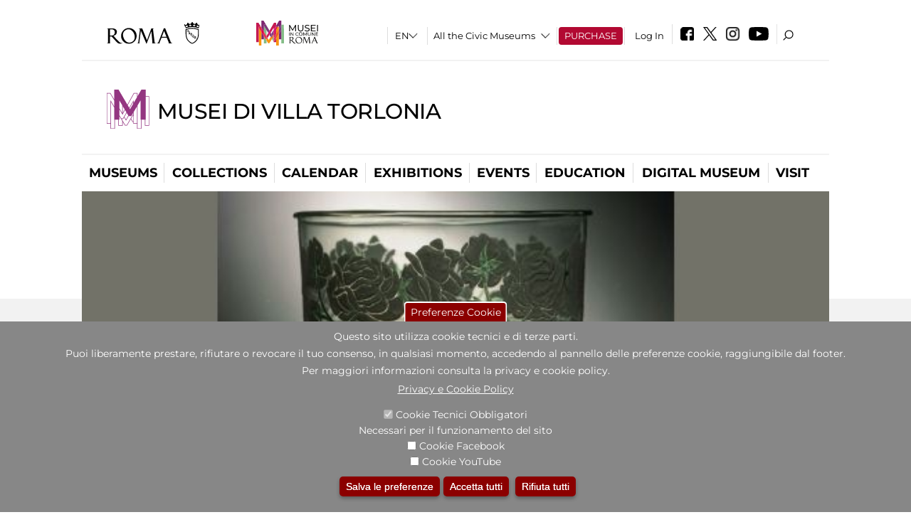

--- FILE ---
content_type: text/html; charset=utf-8
request_url: https://www.museivillatorlonia.it/en/mostre_ed_eventi/mostre/in_nome_della_rosa_la_rosa_tra_liberty_e_deco_simbolismi_e_geometrie_nelle_arti_applicate_del_primo_novecento
body_size: 25976
content:
<!DOCTYPE html>
<html lang="en" dir="ltr">
<head><meta http-equiv="X-UA-Compatible" content="IE=edge"> <meta name="viewport" content="width=device-width, initial-scale=1">
<meta name="google-site-verification" content="YhC5MK1U2nSqXMjZO0I0P9qYe15GM7CpSWO1kPrhBAY" />
<meta charset="utf-8" />
<link rel="shortcut icon" href="https://www.museivillatorlonia.it/sites/default/files/icon-pittogramma16px_0.ico" type="image/vnd.microsoft.icon" />
<meta name="Description" content="All’interno di Villa Torlonia, due gli edifici storici destinati a sedi museali: l’ottocentesco Casino Nobile, che ospita il Museo della Villa e la collezione di opere della Scuola Romana, e il Museo della Casina delle Civette, dedicato alla vetrata artistica. Il Casino dei Principi è sede dell’ dell’Archivio della Scuola Romana e ospita mostre temporanee." />
<meta name="generator" content="Drupal 7 (https://www.drupal.org)" />
<link rel="canonical" href="https://www.museivillatorlonia.it/en/mostra-evento/nome-della-rosa-la-rosa-tra-liberty-e-d%C3%A9co-simbolismi-e-geometrie-nelle-arti-applicate" />
<link rel="shortlink" href="https://www.museivillatorlonia.it/en/node/64492" />

<!-- Facebook Pixel Code -->
<script>
!function(f,b,e,v,n,t,s){if(f.fbq)return;n=f.fbq=function(){n.callMethod?
n.callMethod.apply(n,arguments):n.queue.push(arguments)};if(!f._fbq)f._fbq=n;
n.push=n;n.loaded=!0;n.version='2.0';n.queue=[];t=b.createElement(e);t.async=!0;
t.src=v;s=b.getElementsByTagName(e)[0];s.parentNode.insertBefore(t,s)}(window,
document,'script','//connect.facebook.net/en_US/fbevents.js');

fbq('init', '834966600030308');
fbq('track', 'PageView');
fbq('track', 'ViewContent', {"content_type":"product","content_ids":"64492"});
</script>
<noscript><img height='1' width='1' style='display:none' src='https://www.facebook.com/tr?id=834966600030308&ev=PageView&noscript=1' /></noscript>
<!-- End Facebook Pixel Code -->
<title>In nome della rosa. La rosa tra liberty e déco, simbolismi e geometrie nelle arti applicate del primo novecento | Musei di Villa Torlonia</title>
<style type="text/css" media="all">
@import url("https://www.museivillatorlonia.it/modules/system/system.base.css?t8t45x");
@import url("https://www.museivillatorlonia.it/modules/system/system.menus.css?t8t45x");
@import url("https://www.museivillatorlonia.it/modules/system/system.messages.css?t8t45x");
@import url("https://www.museivillatorlonia.it/modules/system/system.theme.css?t8t45x");
</style>
<style type="text/css" media="all">
@import url("https://www.museivillatorlonia.it/sites/all/modules/jquery_update/replace/ui/themes/base/minified/jquery.ui.core.min.css?t8t45x");
@import url("https://www.museivillatorlonia.it/sites/all/modules/jquery_update/replace/ui/themes/base/minified/jquery.ui.theme.min.css?t8t45x");
@import url("https://www.museivillatorlonia.it/sites/all/modules/jquery_update/replace/ui/themes/base/minified/jquery.ui.datepicker.min.css?t8t45x");
@import url("https://www.museivillatorlonia.it/sites/all/modules/date/date_popup/themes/jquery.timeentry.css?t8t45x");
</style>
<style type="text/css" media="all">
@import url("https://www.museivillatorlonia.it/sites/all/modules/simplenews/simplenews.css?t8t45x");
@import url("https://www.museivillatorlonia.it/modules/aggregator/aggregator.css?t8t45x");
@import url("https://www.museivillatorlonia.it/sites/all/modules/calendar/css/calendar_multiday.css?t8t45x");
@import url("https://www.museivillatorlonia.it/sites/all/modules/date/date_api/date.css?t8t45x");
@import url("https://www.museivillatorlonia.it/sites/all/modules/date/date_popup/themes/datepicker.1.7.css?t8t45x");
@import url("https://www.museivillatorlonia.it/sites/all/modules/date/date_repeat_field/date_repeat_field.css?t8t45x");
@import url("https://www.museivillatorlonia.it/sites/all/modules/domain/domain_nav/domain_nav.css?t8t45x");
@import url("https://www.museivillatorlonia.it/modules/field/theme/field.css?t8t45x");
@import url("https://www.museivillatorlonia.it/sites/all/modules/menu_attach_block/menu_attach_block.css?t8t45x");
@import url("https://www.museivillatorlonia.it/modules/node/node.css?t8t45x");
@import url("https://www.museivillatorlonia.it/modules/search/search.css?t8t45x");
@import url("https://www.museivillatorlonia.it/modules/user/user.css?t8t45x");
@import url("https://www.museivillatorlonia.it/sites/all/modules/views/css/views.css?t8t45x");
@import url("https://www.museivillatorlonia.it/sites/all/modules/ckeditor/css/ckeditor.css?t8t45x");
</style>
<style type="text/css" media="all">
@import url("https://www.museivillatorlonia.it/sites/all/libraries/colorbox/example3/colorbox.css?t8t45x");
@import url("https://www.museivillatorlonia.it/sites/all/modules/ctools/css/ctools.css?t8t45x");
@import url("https://www.museivillatorlonia.it/sites/all/modules/field_slideshow/field_slideshow.css?t8t45x");
@import url("https://www.museivillatorlonia.it/sites/all/modules/jcarousel/skins/default/jcarousel-default.css?t8t45x");
@import url("https://www.museivillatorlonia.it/sites/all/modules/eu_cookie_compliance/css/eu_cookie_compliance.css?t8t45x");
@import url("https://www.museivillatorlonia.it/sites/all/modules/lang_dropdown/lang_dropdown.css?t8t45x");
@import url("https://www.museivillatorlonia.it/sites/all/modules/quicktabs/css/quicktabs.css?t8t45x");
@import url("https://www.museivillatorlonia.it/sites/all/modules/quicktabs/quicktabs_tabstyles/tabstyles/sky/sky.css?t8t45x");
@import url("https://www.museivillatorlonia.it/sites/all/modules/addtoany/addtoany.css?t8t45x");
@import url("https://www.museivillatorlonia.it/sites/all/modules/ajaxblocks/ajaxblocks.css?t8t45x");
@import url("https://www.museivillatorlonia.it/sites/all/libraries/superfish/css/superfish.css?t8t45x");
@import url("https://www.museivillatorlonia.it/sites/all/libraries/superfish/css/superfish-smallscreen.css?t8t45x");
</style>
<style type="text/css" media="all">
<!--/*--><![CDATA[/*><!--*/
#sliding-popup.sliding-popup-bottom,#sliding-popup.sliding-popup-bottom .eu-cookie-withdraw-banner,.eu-cookie-withdraw-tab{background:#878787;}#sliding-popup.sliding-popup-bottom.eu-cookie-withdraw-wrapper{background:transparent}#sliding-popup .popup-content #popup-text h1,#sliding-popup .popup-content #popup-text h2,#sliding-popup .popup-content #popup-text h3,#sliding-popup .popup-content #popup-text p,#sliding-popup label,#sliding-popup div,.eu-cookie-compliance-secondary-button,.eu-cookie-withdraw-tab{color:#ffffff !important;}.eu-cookie-withdraw-tab{border-color:#ffffff;}.eu-cookie-compliance-more-button{color:#ffffff !important;}

/*]]>*/-->
</style>
<style type="text/css" media="all">
@import url("https://www.museivillatorlonia.it/sites/all/themes/dark_elegant/style.css?t8t45x");
@import url("https://www.museivillatorlonia.it/sites/all/themes/dark_elegant/css/newsletter.css?t8t45x");
@import url("https://www.museivillatorlonia.it/sites/all/themes/dark_elegant/css/responsive.css?t8t45x");
@import url("https://www.museivillatorlonia.it/sites/all/themes/dark_elegant/css/jcarousel-mic.css?t8t45x");
@import url("https://www.museivillatorlonia.it/sites/all/themes/dark_elegant/css/notizia.css?t8t45x");
@import url("https://www.museivillatorlonia.it/sites/all/themes/dark_elegant/css/cartella_stampa.css?t8t45x");
@import url("https://www.museivillatorlonia.it/sites/all/themes/dark_elegant/css/info_page.css?t8t45x");
@import url("https://www.museivillatorlonia.it/sites/all/themes/dark_elegant/css/mostraevento.css?t8t45x");
@import url("https://www.museivillatorlonia.it/sites/all/themes/dark_elegant/css/opera.css?t8t45x");
@import url("https://www.museivillatorlonia.it/sites/all/themes/dark_elegant/css/debug.css?t8t45x");
@import url("https://www.museivillatorlonia.it/sites/all/themes/dark_elegant/css/gruppodididattiche.css?t8t45x");
@import url("https://www.museivillatorlonia.it/sites/all/themes/dark_elegant/css/percorso.css?t8t45x");
@import url("https://www.museivillatorlonia.it/sites/all/themes/dark_elegant/css/views-accordion.css?t8t45x");
@import url("https://www.museivillatorlonia.it/sites/all/themes/dark_elegant/css/orarieindirizzi.css?t8t45x");
@import url("https://www.museivillatorlonia.it/sites/all/themes/dark_elegant/css/bigliettieaudioguide.css?t8t45x");
@import url("https://www.museivillatorlonia.it/sites/all/themes/dark_elegant/css/tutteleopere.css?t8t45x");
@import url("https://www.museivillatorlonia.it/sites/all/themes/dark_elegant/css/webform.css?t8t45x");
@import url("https://www.museivillatorlonia.it/sites/all/themes/dark_elegant/css/gruppidisponsor.css?t8t45x");
@import url("https://www.museivillatorlonia.it/sites/all/themes/dark_elegant/css/gruppodimostraevento.css?t8t45x");
@import url("https://www.museivillatorlonia.it/sites/all/themes/dark_elegant/css/sistemamuseale.css?t8t45x");
@import url("https://www.museivillatorlonia.it/sites/all/themes/dark_elegant/css/gruppodiinfopage.css?t8t45x");
@import url("https://www.museivillatorlonia.it/sites/all/themes/dark_elegant/css/guida_catalogo.css?t8t45x");
@import url("https://www.museivillatorlonia.it/sites/all/themes/dark_elegant/css/menu.css?t8t45x");
@import url("https://www.museivillatorlonia.it/sites/all/themes/dark_elegant/css/homepage.css?t8t45x");
@import url("https://www.museivillatorlonia.it/sites/all/themes/dark_elegant/css/gruppodiguidacatalogo.css?t8t45x");
@import url("https://www.museivillatorlonia.it/sites/all/themes/dark_elegant/css/gruppodinotizie.css?t8t45x");
@import url("https://www.museivillatorlonia.it/sites/all/themes/dark_elegant/css/gruppodicartellastampa.css?t8t45x");
@import url("https://www.museivillatorlonia.it/sites/all/themes/dark_elegant/css/cookie.css?t8t45x");
@import url("https://www.museivillatorlonia.it/sites/all/themes/dark_elegant/css/spettacolo.css?t8t45x");
@import url("https://www.museivillatorlonia.it/sites/all/themes/dark_elegant/css/librerie.css?t8t45x");
@import url("https://www.museivillatorlonia.it/sites/all/themes/dark_elegant/css/didattica_correlazione_inversa.css?t8t45x");
</style>
<style type="text/css" media="all">
@import url("https://www.museivillatorlonia.it/sites/all/themes/dark_elegant/css/calendario.css?t8t45x");
@import url("https://www.museivillatorlonia.it/sites/all/themes/dark_elegant/css/social.css?t8t45x");
@import url("https://www.museivillatorlonia.it/sites/all/themes/dark_elegant/css/capolavori.css?t8t45x");
@import url("https://www.museivillatorlonia.it/sites/all/themes/dark_elegant/css/ricerca.css?t8t45x");
@import url("https://www.museivillatorlonia.it/sites/all/themes/dark_elegant/css/colorbox_1.css?t8t45x");
@import url("https://www.museivillatorlonia.it/sites/all/themes/dark_elegant/css/nuovatestata.css?t8t45x");
@import url("https://www.museivillatorlonia.it/sites/all/themes/dark_elegant/css/leaflet.css?t8t45x");
@import url("https://www.museivillatorlonia.it/sites/all/themes/dark_elegant/css/nuovofont.css?t8t45x");
@import url("https://www.museivillatorlonia.it/sites/all/themes/dark_elegant/css/nuovolayout.css?t8t45x");
@import url("https://www.museivillatorlonia.it/sites/all/themes/dark_elegant/css/nuovolayout_2.css?t8t45x");
@import url("https://www.museivillatorlonia.it/sites/all/themes/dark_elegant/css/responsive_nuovolayout.css?t8t45x");
@import url("https://www.museivillatorlonia.it/sites/all/themes/sub_dark_elegant/css/sub_style.css?t8t45x");
@import url("https://www.museivillatorlonia.it/sites/all/themes/sub_dark_elegant/css/sub_responsive.css?t8t45x");
@import url("https://www.museivillatorlonia.it/sites/all/themes/sub_dark_elegant/css/sub_notizia.css?t8t45x");
@import url("https://www.museivillatorlonia.it/sites/all/themes/sub_dark_elegant/css/sub_cartella_stampa.css?t8t45x");
@import url("https://www.museivillatorlonia.it/sites/all/themes/sub_dark_elegant/css/sub_nuovatestata.css?t8t45x");
@import url("https://www.museivillatorlonia.it/sites/all/themes/sub_dark_elegant/css/sub_nuovolayout.css?t8t45x");
</style>
<script type="text/javascript" src="https://www.museivillatorlonia.it/sites/default/files/js/js_XexEZhbTmj1BHeajKr2rPfyR8Y68f4rm0Nv3Vj5_dSI.js"></script>
<script type="text/javascript" src="https://www.museivillatorlonia.it/sites/default/files/js/js_cQ8Qx7uR_JhsOwFAXmbkRGoBZZYzPkwDBbocSyeHCRI.js"></script>
<script type="text/javascript" src="https://www.museivillatorlonia.it/sites/default/files/js/js_FC_l6IwFwLNdWQTSLxc5jW8BCzRMNQMnXlGunADT6WE.js"></script>
<script type="text/javascript">
<!--//--><![CDATA[//><!--
window.a2a_config=window.a2a_config||{};window.da2a={done:false,html_done:false,script_ready:false,script_load:function(){var a=document.createElement('script'),s=document.getElementsByTagName('script')[0];a.type='text/javascript';a.async=true;a.src='https://static.addtoany.com/menu/page.js';s.parentNode.insertBefore(a,s);da2a.script_load=function(){};},script_onready:function(){da2a.script_ready=true;if(da2a.html_done)da2a.init();},init:function(){for(var i=0,el,target,targets=da2a.targets,length=targets.length;i<length;i++){el=document.getElementById('da2a_'+(i+1));target=targets[i];a2a_config.linkname=target.title;a2a_config.linkurl=target.url;if(el){a2a.init('page',{target:el});el.id='';}da2a.done=true;}da2a.targets=[];}};(function ($){Drupal.behaviors.addToAny = {attach: function (context, settings) {if (context !== document && window.da2a) {if(da2a.script_ready)a2a.init_all();da2a.script_load();}}}})(jQuery);a2a_config.callbacks=a2a_config.callbacks||[];a2a_config.callbacks.push({ready:da2a.script_onready});a2a_config.overlays=a2a_config.overlays||[];a2a_config.templates=a2a_config.templates||{};a2a_config.no_3p=1;
//--><!]]>
</script>
<script type="text/javascript" src="https://www.museivillatorlonia.it/sites/default/files/js/js_-VK2i9fQLESFHMhDN0qLzMnGZHORZF7RESYGSYfQr6o.js"></script>
<script type="text/javascript" src="https://www.museivillatorlonia.it/sites/default/files/js/js_r3htGTE7kmutEZ42JFlZss8CXpk-7VM6No_n_a6UnTA.js"></script>
<script type="text/javascript">
<!--//--><![CDATA[//><!--
jQuery.extend(Drupal.settings, {"basePath":"\/","pathPrefix":"en\/","setHasJsCookie":0,"ajaxPageState":{"theme":"sub_dark_elegant","theme_token":"GvZDMmJX8fdalpY86OrWcchNBILHb478-05ycGTpcqM","jquery_version":"1.7","css":{"modules\/system\/system.base.css":1,"modules\/system\/system.menus.css":1,"modules\/system\/system.messages.css":1,"modules\/system\/system.theme.css":1,"misc\/ui\/jquery.ui.core.css":1,"misc\/ui\/jquery.ui.theme.css":1,"misc\/ui\/jquery.ui.datepicker.css":1,"sites\/all\/modules\/date\/date_popup\/themes\/jquery.timeentry.css":1,"sites\/all\/modules\/simplenews\/simplenews.css":1,"modules\/aggregator\/aggregator.css":1,"sites\/all\/modules\/calendar\/css\/calendar_multiday.css":1,"sites\/all\/modules\/date\/date_api\/date.css":1,"sites\/all\/modules\/date\/date_popup\/themes\/datepicker.1.7.css":1,"sites\/all\/modules\/date\/date_repeat_field\/date_repeat_field.css":1,"sites\/all\/modules\/domain\/domain_nav\/domain_nav.css":1,"modules\/field\/theme\/field.css":1,"sites\/all\/modules\/menu_attach_block\/menu_attach_block.css":1,"modules\/node\/node.css":1,"modules\/search\/search.css":1,"modules\/user\/user.css":1,"sites\/all\/modules\/views\/css\/views.css":1,"sites\/all\/modules\/ckeditor\/css\/ckeditor.css":1,"sites\/all\/libraries\/colorbox\/example3\/colorbox.css":1,"sites\/all\/modules\/ctools\/css\/ctools.css":1,"sites\/all\/modules\/field_slideshow\/field_slideshow.css":1,"sites\/all\/modules\/jcarousel\/skins\/default\/jcarousel-default.css":1,"sites\/all\/modules\/eu_cookie_compliance\/css\/eu_cookie_compliance.css":1,"sites\/all\/modules\/lang_dropdown\/lang_dropdown.css":1,"sites\/all\/modules\/quicktabs\/css\/quicktabs.css":1,"sites\/all\/modules\/quicktabs\/quicktabs_tabstyles\/tabstyles\/sky\/sky.css":1,"sites\/all\/modules\/addtoany\/addtoany.css":1,"sites\/all\/modules\/ajaxblocks\/ajaxblocks.css":1,"sites\/all\/libraries\/superfish\/css\/superfish.css":1,"sites\/all\/libraries\/superfish\/css\/superfish-smallscreen.css":1,"0":1,"sites\/all\/themes\/dark_elegant\/style.css":1,"sites\/all\/themes\/dark_elegant\/css\/newsletter.css":1,"sites\/all\/themes\/dark_elegant\/css\/responsive.css":1,"sites\/all\/themes\/dark_elegant\/css\/jcarousel-mic.css":1,"sites\/all\/themes\/dark_elegant\/css\/notizia.css":1,"sites\/all\/themes\/dark_elegant\/css\/cartella_stampa.css":1,"sites\/all\/themes\/dark_elegant\/css\/info_page.css":1,"sites\/all\/themes\/dark_elegant\/css\/mostraevento.css":1,"sites\/all\/themes\/dark_elegant\/css\/opera.css":1,"sites\/all\/themes\/dark_elegant\/css\/debug.css":1,"sites\/all\/themes\/dark_elegant\/css\/gruppodididattiche.css":1,"sites\/all\/themes\/dark_elegant\/css\/percorso.css":1,"sites\/all\/themes\/dark_elegant\/css\/views-accordion.css":1,"sites\/all\/themes\/dark_elegant\/css\/orarieindirizzi.css":1,"sites\/all\/themes\/dark_elegant\/css\/bigliettieaudioguide.css":1,"sites\/all\/themes\/dark_elegant\/css\/tutteleopere.css":1,"sites\/all\/themes\/dark_elegant\/css\/webform.css":1,"sites\/all\/themes\/dark_elegant\/css\/gruppidisponsor.css":1,"sites\/all\/themes\/dark_elegant\/css\/gruppodimostraevento.css":1,"sites\/all\/themes\/dark_elegant\/css\/sistemamuseale.css":1,"sites\/all\/themes\/dark_elegant\/css\/gruppodiinfopage.css":1,"sites\/all\/themes\/dark_elegant\/css\/guida_catalogo.css":1,"sites\/all\/themes\/dark_elegant\/css\/menu.css":1,"sites\/all\/themes\/dark_elegant\/css\/homepage.css":1,"sites\/all\/themes\/dark_elegant\/css\/gruppodiguidacatalogo.css":1,"sites\/all\/themes\/dark_elegant\/css\/gruppodinotizie.css":1,"sites\/all\/themes\/dark_elegant\/css\/gruppodicartellastampa.css":1,"sites\/all\/themes\/dark_elegant\/css\/cookie.css":1,"sites\/all\/themes\/dark_elegant\/css\/spettacolo.css":1,"sites\/all\/themes\/dark_elegant\/css\/librerie.css":1,"sites\/all\/themes\/dark_elegant\/css\/didattica_correlazione_inversa.css":1,"sites\/all\/themes\/dark_elegant\/css\/calendario.css":1,"sites\/all\/themes\/dark_elegant\/css\/social.css":1,"sites\/all\/themes\/dark_elegant\/css\/capolavori.css":1,"sites\/all\/themes\/dark_elegant\/css\/ricerca.css":1,"sites\/all\/themes\/dark_elegant\/css\/colorbox_1.css":1,"sites\/all\/themes\/dark_elegant\/css\/nuovatestata.css":1,"sites\/all\/themes\/dark_elegant\/css\/leaflet.css":1,"sites\/all\/themes\/dark_elegant\/css\/nuovofont.css":1,"sites\/all\/themes\/dark_elegant\/css\/nuovolayout.css":1,"sites\/all\/themes\/dark_elegant\/css\/nuovolayout_2.css":1,"sites\/all\/themes\/dark_elegant\/css\/responsive_nuovolayout.css":1,"sites\/all\/themes\/sub_dark_elegant\/css\/sub_style.css":1,"sites\/all\/themes\/sub_dark_elegant\/css\/sub_responsive.css":1,"sites\/all\/themes\/sub_dark_elegant\/css\/sub_notizia.css":1,"sites\/all\/themes\/sub_dark_elegant\/css\/sub_cartella_stampa.css":1,"sites\/all\/themes\/sub_dark_elegant\/css\/sub_nuovatestata.css":1,"sites\/all\/themes\/sub_dark_elegant\/css\/sub_nuovolayout.css":1},"js":{"sites\/all\/modules\/jquery_update\/replace\/jquery\/1.7\/jquery.min.js":1,"misc\/jquery-extend-3.4.0.js":1,"misc\/jquery-html-prefilter-3.5.0-backport.js":1,"misc\/jquery.once.js":1,"misc\/drupal.js":1,"sites\/all\/modules\/jquery_update\/replace\/ui\/ui\/minified\/jquery.ui.core.min.js":1,"sites\/all\/modules\/jquery_update\/replace\/ui\/ui\/minified\/jquery.ui.datepicker.min.js":1,"misc\/ui\/jquery.ui.datepicker-1.13.0-backport.js":1,"modules\/locale\/locale.datepicker.js":1,"sites\/all\/modules\/date\/date_popup\/jquery.timeentry.pack.js":1,"sites\/all\/modules\/eu_cookie_compliance\/js\/jquery.cookie-1.4.1.min.js":1,"sites\/all\/modules\/jquery_update\/replace\/misc\/jquery.form.min.js":1,"misc\/form-single-submit.js":1,"misc\/ajax.js":1,"sites\/all\/modules\/jquery_update\/js\/jquery_update.js":1,"misc\/progress.js":1,"sites\/all\/libraries\/colorbox\/jquery.colorbox-min.js":1,"sites\/all\/modules\/colorbox\/js\/colorbox.js":1,"sites\/all\/modules\/colorbox\/js\/colorbox_load.js":1,"sites\/all\/modules\/colorbox\/js\/colorbox_inline.js":1,"sites\/all\/modules\/views\/js\/base.js":1,"sites\/all\/modules\/menu_attach_block\/menu_attach_block.js":1,"sites\/all\/libraries\/jquery.cycle\/jquery.cycle.all.js":1,"sites\/all\/modules\/field_slideshow\/field_slideshow.js":1,"sites\/all\/modules\/jcarousel\/js\/jquery.jcarousel.min.js":1,"sites\/all\/modules\/jcarousel\/js\/jcarousel.js":1,"sites\/all\/modules\/views\/js\/ajax_view.js":1,"sites\/all\/modules\/views_refresh\/views_refresh.js":1,"sites\/all\/modules\/lang_dropdown\/lang_dropdown.js":1,"0":1,"sites\/all\/modules\/quicktabs\/js\/quicktabs.js":1,"sites\/all\/modules\/ajaxblocks\/ajaxblocks.js":1,"sites\/all\/libraries\/superfish\/sfsmallscreen.js":1,"sites\/all\/libraries\/superfish\/sftouchscreen.js":1,"sites\/all\/libraries\/superfish\/supposition.js":1,"sites\/all\/libraries\/superfish\/jquery.bgiframe.min.js":1,"sites\/all\/libraries\/superfish\/superfish.js":1,"sites\/all\/libraries\/superfish\/supersubs.js":1,"sites\/all\/modules\/superfish\/superfish.js":1,"sites\/all\/themes\/dark_elegant\/js\/jquery.dotdotdot.js":1,"sites\/all\/themes\/dark_elegant\/js\/custom.js":1,"sites\/all\/themes\/dark_elegant\/js\/nuovolayout_2.js":1,"sites\/all\/themes\/dark_elegant\/js\/ilsistemamuseale.js":1,"sites\/all\/themes\/dark_elegant\/js\/menu.js":1,"sites\/all\/themes\/dark_elegant\/js\/jquery.masonry.min.js":1,"sites\/all\/themes\/dark_elegant\/js\/jquery.infinitescroll.min.js":1,"sites\/all\/themes\/dark_elegant\/js\/leaflet.js":1,"1":1,"sites\/all\/modules\/eu_cookie_compliance\/js\/eu_cookie_compliance.js":1,"2":1,"3":1}},"colorbox":{"opacity":"0.85","current":"{current} of {total}","previous":"\u00ab Prev","next":"Next \u00bb","close":"Close","maxWidth":"98%","maxHeight":"98%","fixed":true,"mobiledetect":true,"mobiledevicewidth":"480px","file_public_path":"\/sites\/default\/files","specificPagesDefaultValue":"admin*\nimagebrowser*\nimg_assist*\nimce*\nnode\/add\/*\nnode\/*\/edit\nprint\/*\nprintpdf\/*\nsystem\/ajax\nsystem\/ajax\/*","loop":false},"jcarousel":{"ajaxPath":"\/en\/jcarousel\/ajax\/views","carousels":{"jcarousel-dom-1":{"view_options":{"view_args":"","view_path":"node\/64492","view_base_path":null,"view_display_id":"block_1","view_name":"footer_librerie_digitali","jcarousel_dom_id":1},"skin":"default","visible":3,"scroll":1,"autoPause":1,"start":1,"selector":".jcarousel-dom-1"}}},"jquery":{"ui":{"datepicker":{"isRTL":false,"firstDay":"1"}}},"views":{"ajax_path":"\/en\/views\/ajax","ajaxViews":{"views_dom_id:190dcb03e17d621f16c6c25cb71d9121":{"view_name":"tipologia_musei","view_display_id":"block_5","view_args":"","view_path":"node\/64492","view_base_path":"tipologia_musei","view_dom_id":"190dcb03e17d621f16c6c25cb71d9121","pager_element":0},"views_dom_id:8a93672d97ab1e4dbf42150394670984":{"view_name":"test_alma","view_display_id":"block","view_args":"","view_path":"node\/64492","view_base_path":"capolavori","view_dom_id":"8a93672d97ab1e4dbf42150394670984","pager_element":0},"views_dom_id:a9dfc3ab5f54b70dba2d692be1e1d08d":{"view_name":"attivit_correlate_mostra_eventi","view_display_id":"block","view_args":"64492","view_path":"node\/64492","view_base_path":null,"view_dom_id":"a9dfc3ab5f54b70dba2d692be1e1d08d","pager_element":0},"views_dom_id:e90a2f0075302f4fe9bfd30404aaf090":{"view_name":"attivit_correlate_mostra_eventi","view_display_id":"block_1","view_args":"64492","view_path":"node\/64492","view_base_path":null,"view_dom_id":"e90a2f0075302f4fe9bfd30404aaf090","pager_element":0},"views_dom_id:e9cce168b94062491b393a784f811ab8":{"view_name":"attivit_correlate_mostra_eventi","view_display_id":"block_2","view_args":"64492","view_path":"node\/64492","view_base_path":null,"view_dom_id":"e9cce168b94062491b393a784f811ab8","pager_element":0},"views_dom_id:bc66a1c52a18ef7ff947cbb244e1cf9f":{"view_name":"didattica_correlazione_inversa","view_display_id":"block_3","view_args":"64492","view_path":"node\/64492","view_base_path":"didattica-correlazione-inversa","view_dom_id":"bc66a1c52a18ef7ff947cbb244e1cf9f","pager_element":0},"views_dom_id:8899830b7cd1e3d83a2cbfc29b80b4b0":{"view_name":"didattica_correlazione_inversa","view_display_id":"block_4","view_args":"64492","view_path":"node\/64492","view_base_path":"didattica-correlazione-inversa","view_dom_id":"8899830b7cd1e3d83a2cbfc29b80b4b0","pager_element":0},"views_dom_id:9abd9cfb5d60ad81c3c42b89b8a917a0":{"view_name":"didattica_correlazione_inversa","view_display_id":"block_5","view_args":"64492","view_path":"node\/64492","view_base_path":"didattica-correlazione-inversa","view_dom_id":"9abd9cfb5d60ad81c3c42b89b8a917a0","pager_element":0},"views_dom_id:534047a2642b78046fa1e6802d962e99":{"view_name":"convenzioni","view_display_id":"block_1","view_args":"","view_path":"node\/64492","view_base_path":"gds\/%","view_dom_id":"534047a2642b78046fa1e6802d962e99","pager_element":0}}},"urlIsAjaxTrusted":{"\/en\/views\/ajax":true,"\/en\/mostre_ed_eventi\/mostre\/in_nome_della_rosa_la_rosa_tra_liberty_e_deco_simbolismi_e_geometrie_nelle_arti_applicate_del_primo_novecento":true},"better_exposed_filters":{"views":{"tipologia_musei":{"displays":{"block_5":{"filters":[]}}},"user_info":{"displays":{"block":{"filters":[]}}},"museo":{"displays":{"block":{"filters":[]}}},"test_alma":{"displays":{"block":{"filters":[]}}},"slideshow":{"displays":{"block":{"filters":[]}}},"informazioni_mostra_evento":{"displays":{"block":{"filters":[]}}},"catalogo":{"displays":{"block":{"filters":[]}}},"sala_stampa_mostra_evento":{"displays":{"attachment_1":{"filters":[]},"block":{"filters":[]}}},"gallery":{"displays":{"block_1":{"filters":[]}}},"documenti_mostra_evento":{"displays":{"block":{"filters":[]}}},"attivit_correlate_mostra_eventi":{"displays":{"block":{"filters":[]},"block_1":{"filters":[]},"block_2":{"filters":[]}}},"didattica_correlazione_inversa":{"displays":{"block_3":{"filters":[]},"block_4":{"filters":[]},"block_5":{"filters":[]}}},"_microma":{"displays":{"block":{"filters":[]}}},"footer_librerie_digitali":{"displays":{"block_1":{"filters":[]}}},"eventi_corporate":{"displays":{"block":{"filters":[]}}},"convenzioni":{"displays":{"block_1":{"filters":[]}}},"footer_block_address":{"displays":{"block":{"filters":[]}}}}},"viewsRefresh":{"190dcb03e17d621f16c6c25cb71d9121":"","8a93672d97ab1e4dbf42150394670984":"","a9dfc3ab5f54b70dba2d692be1e1d08d":"","e90a2f0075302f4fe9bfd30404aaf090":"","e9cce168b94062491b393a784f811ab8":"","bc66a1c52a18ef7ff947cbb244e1cf9f":"","8899830b7cd1e3d83a2cbfc29b80b4b0":"","9abd9cfb5d60ad81c3c42b89b8a917a0":"","534047a2642b78046fa1e6802d962e99":""},"field_slideshow":{"field-slideshow-1":{"fx":"fade","speed":"1000","timeout":"4000","pause":0,"start_on_hover":0,"carousel_visible":"3","carousel_scroll":"1","carousel_speed":"500","carousel_vertical":0,"carousel_circular":0,"carousel_follow":1,"carousel_skin":"","pager":"","controls":[]}},"eu_cookie_compliance":{"popup_enabled":1,"popup_agreed_enabled":0,"popup_hide_agreed":0,"popup_clicking_confirmation":false,"popup_scrolling_confirmation":false,"popup_html_info":"\u003Cbutton type=\u0022button\u0022 class=\u0022eu-cookie-withdraw-tab\u0022\u003EPreferenze Cookie\u003C\/button\u003E\n\u003Cdiv class=\u0022eu-cookie-compliance-banner eu-cookie-compliance-banner-info eu-cookie-compliance-banner--categories\u0022\u003E\n  \u003Cdiv class=\u0022popup-content info\u0022\u003E\n    \u003Cdiv id=\u0022popup-text\u0022\u003E\n      \u003Ch2\u003EQuesto sito utilizza cookie tecnici e di terze parti.\u003C\/h2\u003E\n\u003Ch2\u003EPuoi liberamente prestare, rifiutare o revocare il tuo consenso, in qualsiasi momento, accedendo al pannello delle preferenze cookie, raggiungibile dal footer.\u003C\/h2\u003E\n\u003Ch2\u003EPer maggiori informazioni consulta la privacy e cookie policy.\u003C\/h2\u003E\n              \u003Cbutton type=\u0022button\u0022 class=\u0022find-more-button eu-cookie-compliance-more-button\u0022\u003EPrivacy e Cookie Policy\u003C\/button\u003E\n          \u003C\/div\u003E\n          \u003Cdiv id=\u0022eu-cookie-compliance-categories\u0022 class=\u0022eu-cookie-compliance-categories\u0022\u003E\n                  \u003Cdiv class=\u0022eu-cookie-compliance-category\u0022\u003E\n            \u003Cdiv\u003E\n              \u003Cinput type=\u0022checkbox\u0022 name=\u0022cookie-categories\u0022 id=\u0022cookie-category-tecnici\u0022 value=\u0022tecnici\u0022 checked disabled\u003E\n              \u003Clabel for=\u0022cookie-category-tecnici\u0022\u003ECookie Tecnici Obbligatori\u003C\/label\u003E\n            \u003C\/div\u003E\n                          \u003Cdiv class=\u0022eu-cookie-compliance-category-description\u0022\u003ENecessari per il funzionamento del sito\u003C\/div\u003E\n                      \u003C\/div\u003E\n                  \u003Cdiv class=\u0022eu-cookie-compliance-category\u0022\u003E\n            \u003Cdiv\u003E\n              \u003Cinput type=\u0022checkbox\u0022 name=\u0022cookie-categories\u0022 id=\u0022cookie-category-facebook\u0022 value=\u0022facebook\u0022 \u003E\n              \u003Clabel for=\u0022cookie-category-facebook\u0022\u003ECookie Facebook\u003C\/label\u003E\n            \u003C\/div\u003E\n                          \u003Cdiv class=\u0022eu-cookie-compliance-category-description\u0022\u003E\u003C\/div\u003E\n                      \u003C\/div\u003E\n                  \u003Cdiv class=\u0022eu-cookie-compliance-category\u0022\u003E\n            \u003Cdiv\u003E\n              \u003Cinput type=\u0022checkbox\u0022 name=\u0022cookie-categories\u0022 id=\u0022cookie-category-youtube\u0022 value=\u0022youtube\u0022 \u003E\n              \u003Clabel for=\u0022cookie-category-youtube\u0022\u003ECookie YouTube\u003C\/label\u003E\n            \u003C\/div\u003E\n                          \u003Cdiv class=\u0022eu-cookie-compliance-category-description\u0022\u003E\u003C\/div\u003E\n                      \u003C\/div\u003E\n              \u003C\/div\u003E\n    \n    \u003Cdiv id=\u0022popup-buttons\u0022 class=\u0022eu-cookie-compliance-has-categories\u0022\u003E\n              \u003Cdiv class=\u0022eu-cookie-compliance-categories-buttons\u0022\u003E\n          \u003Cbutton type=\u0022button\u0022 class=\u0022eu-cookie-compliance-save-preferences-button\u0022\u003E\n            Salva le preferenze\u003C\/button\u003E\n        \u003C\/div\u003E\n      \n      \u003Cbutton type=\u0022button\u0022 class=\u0022agree-button eu-cookie-compliance-default-button\u0022\u003EAccetta tutti\u003C\/button\u003E\n              \u003Cbutton type=\u0022button\u0022 class=\u0022eu-cookie-withdraw-button\u0022\u003ERifiuta tutti\u003C\/button\u003E\n          \u003C\/div\u003E\n  \u003C\/div\u003E\n\u003C\/div\u003E","use_mobile_message":false,"mobile_popup_html_info":"  \u003Cbutton type=\u0022button\u0022 class=\u0022eu-cookie-withdraw-tab\u0022\u003EPreferenze Cookie\u003C\/button\u003E\n\u003Cdiv class=\u0022eu-cookie-compliance-banner eu-cookie-compliance-banner-info eu-cookie-compliance-banner--categories\u0022\u003E\n  \u003Cdiv class=\u0022popup-content info\u0022\u003E\n    \u003Cdiv id=\u0022popup-text\u0022\u003E\n      \u003Ch2\u003EWe use cookies on this site to enhance your user experience\u003C\/h2\u003E\n\u003Cp\u003EBy tapping the Accept button, you agree to us doing so.\u003C\/p\u003E\n              \u003Cbutton type=\u0022button\u0022 class=\u0022find-more-button eu-cookie-compliance-more-button\u0022\u003EPrivacy e Cookie Policy\u003C\/button\u003E\n          \u003C\/div\u003E\n          \u003Cdiv id=\u0022eu-cookie-compliance-categories\u0022 class=\u0022eu-cookie-compliance-categories\u0022\u003E\n                  \u003Cdiv class=\u0022eu-cookie-compliance-category\u0022\u003E\n            \u003Cdiv\u003E\n              \u003Cinput type=\u0022checkbox\u0022 name=\u0022cookie-categories\u0022 id=\u0022cookie-category-tecnici\u0022 value=\u0022tecnici\u0022 checked disabled\u003E\n              \u003Clabel for=\u0022cookie-category-tecnici\u0022\u003ECookie Tecnici Obbligatori\u003C\/label\u003E\n            \u003C\/div\u003E\n                          \u003Cdiv class=\u0022eu-cookie-compliance-category-description\u0022\u003ENecessari per il funzionamento del sito\u003C\/div\u003E\n                      \u003C\/div\u003E\n                  \u003Cdiv class=\u0022eu-cookie-compliance-category\u0022\u003E\n            \u003Cdiv\u003E\n              \u003Cinput type=\u0022checkbox\u0022 name=\u0022cookie-categories\u0022 id=\u0022cookie-category-facebook\u0022 value=\u0022facebook\u0022 \u003E\n              \u003Clabel for=\u0022cookie-category-facebook\u0022\u003ECookie Facebook\u003C\/label\u003E\n            \u003C\/div\u003E\n                          \u003Cdiv class=\u0022eu-cookie-compliance-category-description\u0022\u003E\u003C\/div\u003E\n                      \u003C\/div\u003E\n                  \u003Cdiv class=\u0022eu-cookie-compliance-category\u0022\u003E\n            \u003Cdiv\u003E\n              \u003Cinput type=\u0022checkbox\u0022 name=\u0022cookie-categories\u0022 id=\u0022cookie-category-youtube\u0022 value=\u0022youtube\u0022 \u003E\n              \u003Clabel for=\u0022cookie-category-youtube\u0022\u003ECookie YouTube\u003C\/label\u003E\n            \u003C\/div\u003E\n                          \u003Cdiv class=\u0022eu-cookie-compliance-category-description\u0022\u003E\u003C\/div\u003E\n                      \u003C\/div\u003E\n              \u003C\/div\u003E\n    \n    \u003Cdiv id=\u0022popup-buttons\u0022 class=\u0022eu-cookie-compliance-has-categories\u0022\u003E\n              \u003Cdiv class=\u0022eu-cookie-compliance-categories-buttons\u0022\u003E\n          \u003Cbutton type=\u0022button\u0022 class=\u0022eu-cookie-compliance-save-preferences-button\u0022\u003E\n            Salva le preferenze\u003C\/button\u003E\n        \u003C\/div\u003E\n      \n      \u003Cbutton type=\u0022button\u0022 class=\u0022agree-button eu-cookie-compliance-default-button\u0022\u003EAccetta tutti\u003C\/button\u003E\n              \u003Cbutton type=\u0022button\u0022 class=\u0022eu-cookie-withdraw-button\u0022\u003ERifiuta tutti\u003C\/button\u003E\n          \u003C\/div\u003E\n  \u003C\/div\u003E\n\u003C\/div\u003E","mobile_breakpoint":"768","popup_html_agreed":"\u003Cdiv\u003E\n  \u003Cdiv class=\u0022popup-content agreed\u0022\u003E\n    \u003Cdiv id=\u0022popup-text\u0022\u003E\n      \u003Cp\u003EGrazie per aver accettato i cookie\u003C\/p\u003E\n    \u003C\/div\u003E\n    \u003Cdiv id=\u0022popup-buttons\u0022\u003E\n      \u003Cbutton type=\u0022button\u0022 class=\u0022hide-popup-button eu-cookie-compliance-hide-button\u0022\u003ENascondi\u003C\/button\u003E\n              \u003Cbutton type=\u0022button\u0022 class=\u0022find-more-button eu-cookie-compliance-more-button-thank-you\u0022 \u003EMaggiori informazioni\u003C\/button\u003E\n          \u003C\/div\u003E\n  \u003C\/div\u003E\n\u003C\/div\u003E","popup_use_bare_css":false,"popup_height":"auto","popup_width":"100%","popup_delay":1000,"popup_link":"https:\/\/www.museiincomuneroma.it\/sites\/default\/files\/privacy\/Privacy_cookie_policy_id_1.pdf","popup_link_new_window":1,"popup_position":null,"fixed_top_position":1,"popup_language":"en","store_consent":false,"better_support_for_screen_readers":0,"reload_page":1,"domain":"","domain_all_sites":0,"popup_eu_only_js":0,"cookie_lifetime":"100","cookie_session":false,"disagree_do_not_show_popup":0,"method":"categories","whitelisted_cookies":"facebook:_fbp\r\ntecnici:cookie-agreed-categories\r\ntecnici:cookie-agreed\r\nyoutube:www.youtube.com","withdraw_markup":"\u003Cbutton type=\u0022button\u0022 class=\u0022eu-cookie-withdraw-tab\u0022\u003EPreferenze Cookie\u003C\/button\u003E\n\u003Cdiv class=\u0022eu-cookie-withdraw-banner\u0022\u003E\n  \u003Cdiv class=\u0022popup-content info\u0022\u003E\n    \u003Cdiv id=\u0022popup-text\u0022\u003E\n      \u003Ch2\u003EWe use cookies on this site to enhance your user experience\u003C\/h2\u003E\n\u003Cp\u003EYou have given your consent for us to set cookies.\u003C\/p\u003E\n    \u003C\/div\u003E\n    \u003Cdiv id=\u0022popup-buttons\u0022\u003E\n      \u003Cbutton type=\u0022button\u0022 class=\u0022eu-cookie-withdraw-button\u0022\u003ERifiuta tutti\u003C\/button\u003E\n    \u003C\/div\u003E\n  \u003C\/div\u003E\n\u003C\/div\u003E\n","withdraw_enabled":1,"withdraw_button_on_info_popup":1,"cookie_categories":["tecnici","facebook","youtube"],"enable_save_preferences_button":1,"fix_first_cookie_category":1,"select_all_categories_by_default":0,"cookie_name":""},"superfish":[{"id":"3","sf":{"animation":{"opacity":"show","height":"show"},"speed":"fast"},"plugins":{"touchscreen":{"behaviour":"1","disableHover":true,"mode":"always_active"},"smallscreen":{"mode":"window_width","breakpointUnit":"px","type":"select","title":"Top Menu"},"supposition":true,"supersubs":true}},{"id":"2","sf":{"animation":{"opacity":"show","width":"show"},"speed":"fast"},"plugins":{"touchscreen":{"behaviour":"1","disableHover":true,"mode":"always_active"},"smallscreen":{"mode":"always_active","accordionButton":"0","title":"Men\u00f9 generico musei"},"supposition":true,"bgiframe":true,"supersubs":true}}],"quicktabs":{"qt_attivit_correlate":{"name":"attivit_correlate","tabs":[{"bid":"views_delta_f483b80520c564af4780c2b0cba2a2ef","hide_title":1},{"bid":"views_delta_979ba2fbd3c8b3cee4b7cab204db9811","hide_title":1},{"bid":"views_delta_91efcd510e26ab55c661321065057441","hide_title":1}],"better_exposed_filters":{"views":{"documenti_mostra_evento":{"displays":{"block":{"filters":[]}}}}}},"qt_didattica_correlazione_inversa_a":{"name":"didattica_correlazione_inversa_a","tabs":[{"bid":"views_delta_1047cb2bd5ca9a1af76ff4972cb6cfc2","hide_title":1},{"bid":"views_delta_a28aa994907ec0210790aee650323163","hide_title":1},{"bid":"views_delta_a01b61c7c140235df5277ed3803724d6","hide_title":1}],"viewsRefresh":{"e9cce168b94062491b393a784f811ab8":""}}},"ajaxblocks_path":"\/en\/ajaxblocks","ajaxblocks":"blocks=flickr-11\u0026path=node\/64492","ajaxblocks_delay":100});
//--><!]]>
</script>
<!--[if lt IE 9]><script src="/sites/all/themes/dark_elegant/js/html5.js"></script><![endif]-->
<!-- Matomo -->

<!-- End Matomo Code -->
</head>

<body class="html not-front not-logged-in no-sidebars page-node page-node- page-node-64492 node-type-mostraevento domain-museivillatorlonia i18n-en">
    <!-- --------------------------- -->
<!-- --------------------------- -->
<div id="debuggergl" > </div>
<div id="page" class="container_6 moderno">
 
  <header id="header">
	  <div class="search-block-region">
			<div class="region region-search-block">
  <div id="block-block-20" class="block block-block">

      
  <div class="content">
    <a class="logo_della_sovraintendenza" href="http://www.sovraintendenzaroma.it/" target="_blank"><img class="logo_sovraintendenza" alt="logo Sovraintendenza" style="vertical-align: top;" src="/sites/all/themes/dark_elegant/images/logo_roma.svg" /></a>
<a class="logo_portale" href="https://www.museiincomuneroma.it/" target="_blank"><img class="logo_museiincomune"  style="vertical-align: top;" alt="Logo portale" src="/sites/all/themes/dark_elegant/images/logo_museiincomune.svg" /></a>  </div>
  
</div> <!-- /.block -->
<div id="block-lang-dropdown-language" class="block block-lang-dropdown">

      
  <div class="content">
    <form class="lang_dropdown_form language" id="lang_dropdown_form_language" action="/en/mostre_ed_eventi/mostre/in_nome_della_rosa_la_rosa_tra_liberty_e_deco_simbolismi_e_geometrie_nelle_arti_applicate_del_primo_novecento" method="post" accept-charset="UTF-8"><div><div class="form-item form-type-select form-item-lang-dropdown-select">
 <select style="width:165px" class="lang-dropdown-select-element form-select" id="lang-dropdown-select-language" name="lang_dropdown_select"><option value="it">it</option><option value="en" selected="selected">en</option><option value="fr">fr</option><option value="es">es</option></select>
</div>
<input type="hidden" name="it" value="/it/mostre_ed_eventi/mostre/in_nome_della_rosa_la_rosa_tra_liberty_e_deco_simbolismi_e_geometrie_nelle_arti_applicate_del_primo_novecento" />
<input type="hidden" name="en" value="/en/mostre_ed_eventi/mostre/in_nome_della_rosa_la_rosa_tra_liberty_e_deco_simbolismi_e_geometrie_nelle_arti_applicate_del_primo_novecento" />
<input type="hidden" name="fr" value="/fr/mostre_ed_eventi/mostre/in_nome_della_rosa_la_rosa_tra_liberty_e_deco_simbolismi_e_geometrie_nelle_arti_applicate_del_primo_novecento" />
<input type="hidden" name="es" value="/es/mostre_ed_eventi/mostre/in_nome_della_rosa_la_rosa_tra_liberty_e_deco_simbolismi_e_geometrie_nelle_arti_applicate_del_primo_novecento" />
<noscript><div>
<input type="submit" id="edit-submit" name="op" value="Go" class="form-submit" />
</div></noscript><input type="hidden" name="form_build_id" value="form-qQTG6PlI99IGTjwz-njuoGVEKFILi_nmzQMD2Mdt4EU" />
<input type="hidden" name="form_id" value="lang_dropdown_form" />
</div></form>  </div>
  
</div> <!-- /.block -->
<div id="block-superfish-3" class="block block-superfish">

      
  <div class="content">
    <ul  id="superfish-3" class="menu sf-menu sf-menu-top-menu sf-horizontal sf-style-none sf-total-items-2 sf-parent-items-1 sf-single-items-1"><li id="menu-6480-3" class="first odd sf-item-1 sf-depth-1 sf-total-children-1 sf-parent-children-0 sf-single-children-1 menuparent"><span class="sf-depth-1 menuparent nolink">All the Civic Museums</span><ul><li id="menu-4041879-3" class="firstandlast odd sf-item-1 sf-depth-2 sf-no-children"><div class="menu-views"> <div class="view view-tipologia-musei view-id-tipologia_musei view-display-id-block_5 view-dom-id-190dcb03e17d621f16c6c25cb71d9121">
        
  
  
      <div class="view-content">
        <h3>Musei Archeologici</h3>
  <div class="views-row views-row-1 views-row-odd views-row-first color-d22f64">
      
  <div class="views-field views-field-field-museo">        <div class="field-content"><a href="http://www.museicapitolini.org/en" target="_blank"><div class="views-field views-field-field-image"><img typeof="foaf:Image" src="https://www.museivillatorlonia.it/sites/default/files/styles/medium/public/f_museo-portale/capitolini.jpg?itok=F34czRfT" width="147" height="220" alt="" /></div>
<span>Musei Capitolini</span></a></div>  </div>  </div>
  <div class="views-row views-row-2 views-row-even color-d22f64">
      
  <div class="views-field views-field-field-museo">        <div class="field-content"><a href="http://www.centralemontemartini.org/en" target="_blank"><div class="views-field views-field-field-image"><img typeof="foaf:Image" src="https://www.museivillatorlonia.it/sites/default/files/styles/medium/public/f_museo-portale/montemartini.jpg?itok=6FDFjSkh" width="147" height="220" alt="" /></div>
<span>Centrale Montemartini</span></a></div>  </div>  </div>
  <div class="views-row views-row-3 views-row-odd color-d22f64">
      
  <div class="views-field views-field-field-museo">        <div class="field-content"><a href="http://www.mercatiditraiano.it/en" target="_blank"><div class="views-field views-field-field-image"><img typeof="foaf:Image" src="https://www.museivillatorlonia.it/sites/default/files/styles/medium/public/f_museo-portale/mercati.jpg?itok=s_hc-Kj0" width="147" height="220" alt="" /></div>
<span>Mercati e Foro di Traiano</span></a></div>  </div>  </div>
  <div class="views-row views-row-4 views-row-even color-d22f64">
      
  <div class="views-field views-field-field-museo">        <div class="field-content"><a href="http://www.arapacis.it/en" target="_blank"><div class="views-field views-field-field-image"><img typeof="foaf:Image" src="https://www.museivillatorlonia.it/sites/default/files/styles/medium/public/f_museo-portale/ara.jpg?itok=pMrjGlTS" width="147" height="220" alt="" /></div>
<span>Museo dell&#039;Ara Pacis</span></a></div>  </div>  </div>
  <div class="views-row views-row-5 views-row-odd color-d22f64">
      
  <div class="views-field views-field-field-museo">        <div class="field-content"><a href="http://www.museobarracco.it/en" target="_blank"><div class="views-field views-field-field-image"><img typeof="foaf:Image" src="https://www.museivillatorlonia.it/sites/default/files/styles/medium/public/f_museo-portale/barracco.jpg?itok=6ciayPkh" width="147" height="220" alt="" /></div>
<span>Museo di Scultura Antica Giovanni Barracco</span></a></div>  </div>  </div>
  <div class="views-row views-row-6 views-row-even color-d22f64">
      
  <div class="views-field views-field-field-museo">        <div class="field-content"><a href="http://www.museociviltaromana.it/en" target="_blank"><div class="views-field views-field-field-image"><img typeof="foaf:Image" src="https://www.museivillatorlonia.it/sites/default/files/styles/medium/public/f_museo-portale/civilta.jpg?itok=6-Jd7VyV" width="147" height="220" alt="" /></div>
<span>Museo della Civiltà Romana</span></a></div>  </div>  </div>
  <div class="views-row views-row-7 views-row-odd color-d22f64">
      
  <div class="views-field views-field-field-museo">        <div class="field-content"><a href="http://www.museodellemuraroma.it/en" target="_blank"><div class="views-field views-field-field-image"><img typeof="foaf:Image" src="https://www.museivillatorlonia.it/sites/default/files/styles/medium/public/f_museo-portale/mura.jpg?itok=k0ZNN4vD" width="147" height="220" alt="" /></div>
<span>Museo delle Mura</span></a></div>  </div>  </div>
  <div class="views-row views-row-8 views-row-even color-d22f64">
      
  <div class="views-field views-field-field-museo">        <div class="field-content"><a href="http://www.museocasaldepazzi.it/en" target="_blank"><div class="views-field views-field-field-image"><img typeof="foaf:Image" src="https://www.museivillatorlonia.it/sites/default/files/styles/medium/public/f_museo-portale/pazzi.jpg?itok=DW48UE87" width="147" height="220" alt="" /></div>
<span>Museo di Casal de&#039; Pazzi</span></a></div>  </div>  </div>
  <div class="views-row views-row-9 views-row-odd views-row-last color-d22f64">
      
  <div class="views-field views-field-field-museo">        <div class="field-content"><a href="http://www.villadimassenzio.it/en" target="_blank"><div class="views-field views-field-field-image"><img typeof="foaf:Image" src="https://www.museivillatorlonia.it/sites/default/files/styles/medium/public/f_museo-portale/massenzio.jpg?itok=oOTItau4" width="147" height="220" alt="" /></div>
<span>Villa di Massenzio</span></a></div>  </div>  </div>
  <h3>Musei moderni</h3>
  <div class="views-row views-row-1 views-row-odd views-row-first color-943681">
      
  <div class="views-field views-field-field-museo">        <div class="field-content"><a href="http://www.museodellarepubblicaromana.it/en" target="_blank"><div class="views-field views-field-field-image"><img typeof="foaf:Image" src="https://www.museivillatorlonia.it/sites/default/files/styles/medium/public/f_museo-portale/garibaldi.jpg?itok=ccNXUMAa" width="147" height="220" alt="" /></div>
<span>Museo della Repubblica Romana e della memoria garibaldina</span></a></div>  </div>  </div>
  <div class="views-row views-row-2 views-row-even color-943681">
      
  <div class="views-field views-field-field-museo">        <div class="field-content"><a href="http://www.museodiroma.it/en" target="_blank"><div class="views-field views-field-field-image"><img typeof="foaf:Image" src="https://www.museivillatorlonia.it/sites/default/files/styles/medium/public/f_museo-portale/museodiroma.jpg?itok=Ctu9PW3f" width="147" height="220" alt="" /></div>
<span>Museo di Roma</span></a></div>  </div>  </div>
  <div class="views-row views-row-3 views-row-odd color-943681">
      
  <div class="views-field views-field-field-museo">        <div class="field-content"><a href="http://www.museonapoleonico.it/en" target="_blank"><div class="views-field views-field-field-image"><img typeof="foaf:Image" src="https://www.museivillatorlonia.it/sites/default/files/styles/medium/public/f_museo-portale/napoleonico.jpg?itok=hkNF5Qny" width="147" height="220" alt="" /></div>
<span>Museo Napoleonico</span></a></div>  </div>  </div>
  <div class="views-row views-row-4 views-row-even color-943681">
      
  <div class="views-field views-field-field-museo">        <div class="field-content"><a href="http://www.galleriaartemodernaroma.it/en" target="_blank"><div class="views-field views-field-field-image"><img typeof="foaf:Image" src="https://www.museivillatorlonia.it/sites/default/files/styles/medium/public/f_museo-portale/gam.jpg?itok=2GSPCtEk" width="147" height="220" alt="" /></div>
<span>Galleria d&#039;Arte Moderna</span></a></div>  </div>  </div>
  <div class="views-row views-row-5 views-row-odd color-943681">
      
  <div class="views-field views-field-field-museo">        <div class="field-content"><a href="http://www.museocanonica.it/en" target="_blank"><div class="views-field views-field-field-image"><img typeof="foaf:Image" src="https://www.museivillatorlonia.it/sites/default/files/styles/medium/public/f_museo-portale/canonica.jpg?itok=8T4OkX6-" width="147" height="220" alt="" /></div>
<span>Museo Pietro Canonica</span></a></div>  </div>  </div>
  <div class="views-row views-row-6 views-row-even color-943681">
      
  <div class="views-field views-field-field-museo">        <div class="field-content"><a href="http://www.museodiromaintrastevere.it/en" target="_blank"><div class="views-field views-field-field-image"><img typeof="foaf:Image" src="https://www.museivillatorlonia.it/sites/default/files/styles/medium/public/f_museo-portale/trastevere.jpg?itok=2ZnHFb7O" width="147" height="220" alt="" /></div>
<span>Museo di Roma in Trastevere</span></a></div>  </div>  </div>
  <div class="views-row views-row-7 views-row-odd views-row-last color-943681">
      
  <div class="views-field views-field-field-museo">        <div class="field-content"><a href="http://www.museivillatorlonia.it/en" target="_blank"><div class="views-field views-field-field-image"><img typeof="foaf:Image" src="https://www.museivillatorlonia.it/sites/default/files/styles/medium/public/f_museo-portale/torlonia.jpg?itok=0XFuBOAu" width="147" height="220" alt="" /></div>
<span>Musei di Villa Torlonia</span></a></div>  </div>  </div>
  <h3>Musei contemporanei</h3>
  <div class="views-row views-row-1 views-row-odd views-row-first color-8dc798">
      
  <div class="views-field views-field-field-museo">        <div class="field-content"><a href="http://www.casaalbertomoravia.it/en" target="_blank"><div class="views-field views-field-field-image"><img typeof="foaf:Image" src="https://www.museivillatorlonia.it/sites/default/files/styles/medium/public/f_museo-portale/moravia.jpg?itok=0jVexfwI" width="147" height="220" alt="" /></div>
<span>Casa Museo Alberto Moravia</span></a></div>  </div>  </div>
  <div class="views-row views-row-2 views-row-even views-row-last color-8dc798">
      
  <div class="views-field views-field-field-museo">        <div class="field-content"><a href="http://www.museocarlobilotti.it/en" target="_blank"><div class="views-field views-field-field-image"><img typeof="foaf:Image" src="https://www.museivillatorlonia.it/sites/default/files/styles/medium/public/f_museo-portale/bilotti.jpg?itok=pmkuO-2G" width="147" height="220" alt="" /></div>
<span>Museo Carlo Bilotti</span></a></div>  </div>  </div>
  <h3>Musei scientifici</h3>
  <div class="views-row views-row-1 views-row-odd views-row-first color-f6a723">
      
  <div class="views-field views-field-field-museo">        <div class="field-content"><a href="http://www.planetarioroma.it/en" target="_blank"><div class="views-field views-field-field-image"><img typeof="foaf:Image" src="https://www.museivillatorlonia.it/sites/default/files/styles/medium/public/f_museo-portale/planetario.jpg?itok=Tu6ASIlw" width="147" height="220" alt="" /></div>
<span>Planetario</span></a></div>  </div>  </div>
  <div class="views-row views-row-2 views-row-even views-row-last color-f6a723">
      
  <div class="views-field views-field-field-museo">        <div class="field-content"><a href="http://www.museocivicodizoologia.it/en" target="_blank"><div class="views-field views-field-field-image"><img typeof="foaf:Image" src="https://www.museivillatorlonia.it/sites/default/files/styles/medium/public/f_museo-portale/zoologia.jpg?itok=y3Hf1Tqj" width="147" height="220" alt="" /></div>
<span>Museo Civico di Zoologia</span></a></div>  </div>  </div>
    </div>
  
  
  
  
  
  
</div>
</div></li></ul></li><li id="menu-4045127-3" class="last even sf-item-2 sf-depth-1 sf-no-children"><a href="/en/node/1011298" class="sf-depth-1">PURCHASE</a></li></ul>  </div>
  
</div> <!-- /.block -->
<div id="block-views-user-info-block" class="block block-views">

      
  <div class="content">
     <div class="view view-user-info view-id-user_info view-display-id-block view-dom-id-c8d4de6f766c29c45c6d8b8dff18c4a2">
        
  
  
      <div class="view-empty">
      <a href="/user/login">Log in</a>    </div>
  
  
  
  
  
  
</div>
  </div>
  
</div> <!-- /.block -->
<div id="block-block-4" class="block block-block">

      
  <div class="content">
    <a href="http://www.facebook.com/" target="_blank"><img src="/sites/default/files/facebook_bn.png" alt="Facebook BN" /></a>
<a href="http://twitter.com/museiincomune" target="_blank"><img src="/sites/all/themes/dark_elegant/images/TW_icon.svg" alt="Twitter BN" /></a>
<a href="http://www.instagram.com/museiincomuneroma" target="_blank"><img src="/sites/default/files/instagram_bn.png" alt="Instagram BN" /></a>
<a href="http://www.youtube.com/user/museiincomune" class="youtube" target="_blank"><img src="/sites/all/themes/dark_elegant/images/YT_icon.svg" alt="Youtube BN" /></a>
  </div>
  
</div> <!-- /.block -->
<div id="block-block-15" class="block block-block">

      
  <div class="content">
    
<form id="form_search" name="form_search" method="get" action="/en/content/search">

<img alt="" height="15" width="15" src="/sites/all/themes/dark_elegant/images/search-button.png" />
<input name="search" type="text" class="hidden" id="search_text" />
<a class="ricerca_avanzata_link" href="/content/search#block-quicktabs-ricerca-avanzata-all">Advanced search </a>
</form>

  </div>
  
</div> <!-- /.block -->
</div>
 <!-- /.region -->
      </div>

	<!-- inserisco header logo e nome museo -->
	<div class="header-nomemuseo clearfix">
		<div class="logo-nomemmuseo-trasparente clearfix">
			<div class="logo-nomemuseo clearfix">
				<div class="logo clearfix"><a href="https://www.museiincomuneroma.it/" title="Musei in Comune">
							<img src="https://www.museivillatorlonia.it/sites/default/files/logomuseo.jpg" alt="Musei in Comune" /></a>
				</div>
						 <!-- <hgroup class="site-name-wrap">
							<h1 class="site-name"><a href="/en" title="Home"></a></h1>
													  </hgroup>
						  -->
				<div class="nomedelmuseo clearfix">		  
					<div class="region region-header-nomemuseo">
  <div id="block-views-museo-block" class="block block-views">

      
  <div class="content">
     <div class="view view-museo view-id-museo view-display-id-block view-dom-id-9ec65d424ad6b54f13a1cef9dfd18a63">
        
  
  
      <div class="view-content">
        <div class="views-row views-row-1 views-row-odd views-row-first views-row-last">
      
  <div class="views-field views-field-title">        <span class="field-content">
<div class="logo-museo-svg"><img src="/sites/all/themes/dark_elegant/images/Logo-moderna.svg" width="60"></div><div class="nome-museo-svg"><a href="https://www.museivillatorlonia.it/">Musei di Villa Torlonia</a></div>

</span>  </div>  </div>
    </div>
  
  
  
  
  
  
</div>
  </div>
  
</div> <!-- /.block -->
</div>
 <!-- /.region -->
				</div>
			</div>
			<div class="trasparente clearfix">&nbsp;</div>
		</div>
	</div>
	
	<div class="header-top">
	 <div class="region region-header-top">
  <div id="block-superfish-2" class="block block-superfish">

      
  <div class="content">
    <ul  id="superfish-2" class="menu sf-menu sf-menu-men-generico-musei sf-horizontal sf-style-none sf-total-items-8 sf-parent-items-4 sf-single-items-4"><li id="menu-4041786-2" class="first odd sf-item-1 sf-depth-1 sf-total-children-12 sf-parent-children-5 sf-single-children-7 menuparent"><span class="sf-depth-1 menuparent nolink">Museums</span><ul class="sf-megamenu"><li class="sf-megamenu-wrapper first odd sf-item-1 sf-depth-1 sf-total-children-12 sf-parent-children-5 sf-single-children-7 menuparent"><ol><li id="menu-4041788-2" class="first odd sf-item-1 sf-depth-2 sf-no-children"><a href="/en/il_museo/editoriale" class="sf-depth-2">Editorial</a></li><li id="menu-4041903-2" class="middle even sf-item-2 sf-depth-2 sf-no-children"><a href="/en/il_museo/villa_torlonia" class="sf-depth-2">Villa Torlonia</a></li><li id="menu-4041904-2" class="middle odd sf-item-3 sf-depth-2 sf-no-children"><a href="/en/museo/il_parco" class="sf-depth-2">The park</a></li><li id="menu-4041793-2" class="middle even sf-item-4 sf-depth-2 sf-no-children"><a href="/en/il_museo/staff" class="sf-depth-2">Staff</a></li><li id="menu-4041789-2" class="middle odd sf-item-5 sf-depth-2 sf-no-children"><a href="/en/infopage/musei-comune" class="sf-depth-2">The Museum System</a></li><li id="menu-4044719-2" class="middle even sf-item-6 sf-depth-2 sf-no-children"><a href="/en/informazioni_pratiche/carta_dei_servizi" class="sf-depth-2">Service Charter</a></li><li id="menu-4042534-2" class="middle odd sf-item-7 sf-depth-2 sf-no-children"><a href="/en/infopage/newsletter" class="sf-depth-2">Newsletter</a></li><li id="menu-4042267-2" class="middle even sf-item-8 sf-depth-2 sf-total-children-6 sf-parent-children-0 sf-single-children-6 sf-megamenu-column menuparent"><div class="sf-megamenu-column"><span class="sub_musei sedi sf-depth-2 menuparent nolink">Casina delle Civette</span><ol><li id="menu-4042276-2" class="first odd sf-item-1 sf-depth-3 sf-no-children"><a href="/en/casina_delle_civette/la_casina_delle_civette" class="sf-depth-3">Casina delle Civette</a></li><li id="menu-4042277-2" class="middle even sf-item-2 sf-depth-3 sf-no-children"><a href="/en/casina_delle_civette/collezione" class="sf-depth-3">Collection</a></li><li id="menu-4042278-2" class="middle odd sf-item-3 sf-depth-3 sf-no-children"><a href="/en/casina_delle_civette/artisti" class="sf-depth-3">Artists</a></li><li id="menu-4042279-2" class="middle even sf-item-4 sf-depth-3 sf-no-children"><a href="/en/casina_delle_civette/restauro" class="sf-depth-3">Restoration</a></li><li id="menu-4042280-2" class="middle odd sf-item-5 sf-depth-3 sf-no-children"><a href="/en/casina_delle_civette/come_si_realizza_una_vetrata" class="sf-depth-3">How  to create a stained glass window</a></li><li id="menu-4042282-2" class="last even sf-item-6 sf-depth-3 sf-no-children"><a href="/en/casina_delle_civette/percorso_per_sale" class="sf-depth-3">Through the rooms</a></li></ol></div></li><li id="menu-4042268-2" class="middle odd sf-item-9 sf-depth-2 sf-total-children-4 sf-parent-children-0 sf-single-children-4 sf-megamenu-column menuparent"><div class="sf-megamenu-column"><span class="sub_musei sedi sf-depth-2 menuparent nolink">Casino Nobile</span><ol><li id="menu-4042272-2" class="first odd sf-item-1 sf-depth-3 sf-no-children"><a href="/en/casino_nobile/il_casino_nobile" class="sf-depth-3">Casino Nobile</a></li><li id="menu-4045675-2" class="middle even sf-item-2 sf-depth-3 sf-no-children"><a href="/en/node/1014403" class="sf-depth-3">Il Bunker e i rifugi antiaerei di Villa Torlonia</a></li><li id="menu-4042275-2" class="middle odd sf-item-3 sf-depth-3 sf-no-children"><a href="/en/casino_nobile/museo_della_scuola_romana" class="sf-depth-3">The Roman School</a></li><li id="menu-4042273-2" class="last even sf-item-4 sf-depth-3 sf-no-children"><a href="/en/casino_nobile/museo_della_villa" class="sf-depth-3">Museum of the Villa</a></li></ol></div></li><li id="menu-4042269-2" class="middle even sf-item-10 sf-depth-2 sf-total-children-2 sf-parent-children-0 sf-single-children-2 sf-megamenu-column menuparent"><div class="sf-megamenu-column"><span class="sub_musei sedi sf-depth-2 menuparent nolink">Casino dei Principi</span><ol><li id="menu-4042270-2" class="first odd sf-item-1 sf-depth-3 sf-no-children"><a href="/en/casino_dei_principi/il_casino_dei_principi" class="sf-depth-3">The Casino dei Principi</a></li><li id="menu-4042271-2" class="last even sf-item-2 sf-depth-3 sf-no-children"><a href="/en/casino_dei_principi/archivio_della_scuola_romana" class="sf-depth-3">Archive of the Roman School</a></li></ol></div></li><li id="menu-4044959-2" class="middle odd sf-item-11 sf-depth-2 sf-total-children-4 sf-parent-children-0 sf-single-children-4 sf-megamenu-column menuparent"><div class="sf-megamenu-column"><span class="sub_musei sedi sf-depth-2 menuparent nolink">The Serra Moresca Complex</span><ol><li id="menu-4045114-2" class="first odd sf-item-1 sf-depth-3 sf-no-children"><a href="/en/node/1010509" class="sf-depth-3">The Serra Moresca complex</a></li><li id="menu-4044966-2" class="middle even sf-item-2 sf-depth-3 sf-no-children"><a href="/en/node/1009789" class="sf-depth-3">The history of the complex</a></li><li id="menu-4044963-2" class="middle odd sf-item-3 sf-depth-3 sf-no-children"><a href="/en/node/1009807" class="sf-depth-3">The restoration works</a></li><li id="menu-4044967-2" class="last even sf-item-4 sf-depth-3 sf-no-children"><a href="/en/node/1009809" class="sf-depth-3">The exhibition project</a></li></ol></div></li><li id="menu-4042464-2" class="last even sf-item-12 sf-depth-2 sf-total-children-5 sf-parent-children-0 sf-single-children-5 sf-megamenu-column menuparent"><div class="sf-megamenu-column"><span class="sedi sf-depth-2 menuparent nolink">Servizi scientifici</span><ol><li id="menu-4042465-2" class="first odd sf-item-1 sf-depth-3 sf-no-children"><a href="/en/servizi_scientifici/pubblicazioni" class="sf-depth-3">Publications</a></li><li id="menu-4042466-2" class="middle even sf-item-2 sf-depth-3 sf-no-children"><a href="/en/servizi_scientifici/bibliografia_essenziale" class="sf-depth-3">Essential bibliography</a></li><li id="menu-4042468-2" class="middle odd sf-item-3 sf-depth-3 sf-no-children"><a href="/en/servizi_scientifici/biblioteca_delle_arti_applicate" class="sf-depth-3">Library of the Applied Arts</a></li><li id="menu-4045021-2" class="middle even sf-item-4 sf-depth-3 sf-no-children"><a href="/en/node/1010155" class="sf-depth-3">Photograph shooting permission</a></li><li id="menu-4043061-2" class="last odd sf-item-5 sf-depth-3 sf-no-children"><a href="/en/infopage/foto-comune" class="sf-depth-3">Foto in Comune</a></li></ol></div></li></ol></li></ul></li><li id="menu-4042711-2" class="middle even sf-item-2 sf-depth-1 sf-no-children"><a href="/en/mostre_ed_eventi/mostre" class="sf-depth-1">Exhibitions</a></li><li id="menu-4042712-2" class="middle odd sf-item-3 sf-depth-1 sf-no-children"><a href="/en/mostre_ed_eventi/eventi" class="sf-depth-1">Events</a></li><li id="menu-4040946-2" class="middle even sf-item-4 sf-depth-1 sf-total-children-5 sf-parent-children-0 sf-single-children-5 menuparent"><span class="sf-depth-1 menuparent nolink">Education</span><ul class="sf-megamenu"><li class="sf-megamenu-wrapper middle even sf-item-4 sf-depth-1 sf-total-children-5 sf-parent-children-0 sf-single-children-5 menuparent"><ol><li id="menu-4042105-2" class="first odd sf-item-1 sf-depth-2 sf-no-children"><a href="/en/calendario" class="sf-depth-2">Calendar</a>
<a href="# " class="menu-attach-block-drop-link external expand-on-click dropped" data-block-id="block|12" id="calendario-drop-link-4042105">More</a><div class="menu-attach-block-wrapper orientation-horizontal">
	<div id="block-block-12" class="block block-block">

        <h2 >menu blocco calendario</h2>
    
  <div class="content">
    <script type="text/javascript">

 anno=location.href.slice(-4);
 mese=location.href.slice(-8).substring(1,3);
 giorno=location.href.slice(-11).substring(1,3);

/*
( function( factory ) {
	if ( typeof define === "function" && define.amd ) {

		// AMD. Register as an anonymous module.
		define( [ "../widgets/datepicker" ], factory );
	} else {

		// Browser globals
		factory( jQuery.datepicker );
	}
}( function( datepicker ) {

datepicker.regional.it = {
	closeText: "Chiudi",
	prevText: "&#x3C;Prec",
	nextText: "Succ&#x3E;",
	currentText: "Oggi",
	monthNames: [ "Gennaio","Febbraio","Marzo","Aprile","Maggio","Giugno",
		"Luglio","Agosto","Settembre","Ottobre","Novembre","Dicembre" ],
	monthNamesShort: [ "Gen","Feb","Mar","Apr","Mag","Giu",
		"Lug","Ago","Set","Ott","Nov","Dic" ],
	dayNames: [ "Domenica","Lunedì","Martedì","Mercoledì","Giovedì","Venerdì","Sabato" ],
	dayNamesShort: [ "Dom","Lun","Mar","Mer","Gio","Ven","Sab" ],
	dayNamesMin: [ "Do","Lu","Ma","Me","Gi","Ve","Sa" ],
	weekHeader: "Sm",
	dateFormat: "dd/mm/yy",
	firstDay: 1,
	isRTL: false,
	showMonthAfterYear: false,
	yearSuffix: "" };
datepicker.setDefaults( datepicker.regional.it );

return datepicker.regional.it;

} ) );


*/

jQuery(function() {

jQuery("#main-menu .sf-megamenu, #block-superfish-2 .sf-megamenu, .sf-menu li#menu-6480-3 ul").prepend('<div class="closemenu"></div>')

jQuery(".closemenu").click(function() {
   jQuery(this).parent().parent().find('.sf-clicked').trigger('click');
   
})


if(jQuery("#bloccocalmostre").length==0)  { jQuery("#menu-4040737-1 .view-gruppodimostraevento").after('<div class="bloccocal" id="bloccocalmostre"><div id="datepickermostre"></div></div>') };
if(jQuery("#bloccocaleventi").length==0)  { jQuery("#menu-4040743-1 .view-tutti-gli-eventi").after('<div class="bloccocal" id="bloccocaleventi"><div id="datepickereventi"></div></div>') };
if(jQuery("#bloccocaldida").length==0)  { jQuery("#menu-10361-1 .sf-megamenu-wrapper").after('<div class="bloccocal" id="bloccocaldida"><div id="datepickerdida"></div></div>')  };
if(jQuery("#bloccocaldidamusei").length==0)  { jQuery("#menu-4040946-2 .sf-megamenu-wrapper").after('<div class="bloccocal" id="bloccocaldidamusei"><div id="datepickerdidamusei"></div></div>') };




jQuery( "#datepickermostre" ).datepicker({ 

onSelect: function(dateText, inst) { 
        date=jQuery(this).datepicker('getDate');
        day  = date.getDate(),  
        month = date.getMonth() + 1,              
        year =  date.getFullYear();		
		location.href="/en/calendario?between_date_filter[value][date]="+('0'+day).slice(-2)+"/"+('0'+month).slice(-2)+"/"+year
    }
 });

jQuery( "#datepickereventi" ).datepicker({ 

onSelect: function(dateText, inst) { 
        date=jQuery(this).datepicker('getDate');
        day  = date.getDate(),  
        month = date.getMonth() + 1,              
        year =  date.getFullYear();		
		location.href="/en/calendario?where=eventi&between_date_filter[value][date]="+('0'+day).slice(-2)+"/"+('0'+month).slice(-2)+"/"+year
    }

 });

jQuery( "#datepickerdida" ).datepicker({ 

onSelect: function(dateText, inst) { 
        date=jQuery(this).datepicker('getDate');
        day  = date.getDate(),  
        month = date.getMonth() + 1,              
        year =  date.getFullYear();		
		location.href="/en/calendario?where=didattica&between_date_filter[value][date]="+('0'+day).slice(-2)+"/"+('0'+month).slice(-2)+"/"+year
    }

 });


jQuery( "#datepickerdidamusei" ).datepicker({ 

onSelect: function(dateText, inst) { 
        date=jQuery(this).datepicker('getDate');
        day  = date.getDate(),  
        month = date.getMonth() + 1,              
        year =  date.getFullYear();		
		location.href="/en/calendario?where=didattica&between_date_filter[value][date]="+('0'+day).slice(-2)+"/"+('0'+month).slice(-2)+"/"+year
    }

 });



 if(jQuery.isNumeric(anno)) jQuery('#datepickermostre').datepicker("setDate", new Date(anno,parseInt(mese)-1,giorno) );
 if(jQuery.isNumeric(anno)) jQuery('#datepickereventi').datepicker("setDate", new Date(anno,parseInt(mese)-1,giorno) );
 if(jQuery.isNumeric(anno)) jQuery('#datepickerdida').datepicker("setDate", new Date(anno,parseInt(mese)-1,giorno) );
 if(jQuery.isNumeric(anno)) jQuery('#datepickerdidamusei').datepicker("setDate", new Date(anno,parseInt(mese)-1,giorno) );


 

 


 

 

})
</script>
  </div>
  
</div> <!-- /.block -->
</div>
</li><li id="menu-4040947-2" class="middle even sf-item-2 sf-depth-2 sf-no-children"><a href="/en/didattica/didattica_per_le_scuole" class="sf-depth-2">Educational resources for school</a></li><li id="menu-4040948-2" class="middle odd sf-item-3 sf-depth-2 sf-no-children"><a href="/en/didattica/didattica_per_tutti" class="sf-depth-2">Educational resources for all</a></li><li id="menu-4040949-2" class="middle even sf-item-4 sf-depth-2 sf-no-children"><a href="/en/didattica/incontri_per_docenti_e_studenti_universitari" class="sf-depth-2">Meetings for teachers</a></li><li id="menu-4040950-2" class="last odd sf-item-5 sf-depth-2 sf-no-children"><a href="/en/didattica/progetti_speciali" class="sf-depth-2">Projects accessible</a></li></ol></li></ul></li><li id="menu-4042266-2" class="middle odd sf-item-5 sf-depth-1 sf-total-children-6 sf-parent-children-0 sf-single-children-6 menuparent"><span class="sf-depth-1 menuparent nolink">Collections</span><ul class="sf-megamenu"><li class="sf-megamenu-wrapper middle odd sf-item-5 sf-depth-1 sf-total-children-6 sf-parent-children-0 sf-single-children-6 menuparent"><ol><li id="menu-4042284-2" class="first odd sf-item-1 sf-depth-2 sf-no-children"><div class="menu-views"> <div class="view view-test-alma view-id-test_alma view-display-id-block capolavori-menu view-dom-id-8a93672d97ab1e4dbf42150394670984">
        
  
  
      <div class="view-content">
        <div class="views-row views-row-1 views-row-odd views-row-first">
      
  <div class="views-field views-field-field-image">        <div class="field-content"><img typeof="foaf:Image" src="https://www.museivillatorlonia.it/sites/default/files/styles/large/public/storage/images/musei/musei_di_villa_torlonia/casina_delle_civette/percorso_per_sale/camera_da_letto_del_principe/l_idolo/41797-4-ita-IT/l_idolo.jpg?itok=bjoCUYTQ" width="365" height="480" alt="Vittorio Grassi, L&#039;idolo" title="Vittorio Grassi, L&#039;idolo" /></div>  </div>  
  <div class="views-field views-field-title-field">        <div class="field-content"><a href="/en/casina_delle_civette/percorso_per_sale/camera_da_letto_del_principe/l_idolo">The Idol</a></div>  </div>  
  <div class="views-field views-field-field-autore">        <div class="field-content"><p>Vittorio Grassi</p>
</div>  </div>  
  <div class="views-field views-field-domain-id">        <span class="field-content"><a href="https://www.museivillatorlonia.it/">Musei di Villa Torlonia</a>
</span>  </div>  </div>
  <div class="views-row views-row-2 views-row-even">
      
  <div class="views-field views-field-field-image">        <div class="field-content"><img typeof="foaf:Image" src="https://www.museivillatorlonia.it/sites/default/files/styles/large/public/storage/images/musei/musei_di_villa_torlonia/casina_delle_civette/percorso_per_sale/stanza_delle_rondini/rondini/43556-4-ita-IT/rondini.jpg?itok=amUlratP" width="480" height="322" alt="Rondini" title="Rondini" /></div>  </div>  
  <div class="views-field views-field-title-field">        <div class="field-content"><a href="/en/casina_delle_civette/percorso_per_sale/stanza_delle_rondini/rondini">The swallows</a></div>  </div>  
  <div class="views-field views-field-field-autore">        <div class="field-content"><p>Laboratorio Picchiarini</p>
</div>  </div>  
  <div class="views-field views-field-domain-id">        <span class="field-content"><a href="https://www.museivillatorlonia.it/">Musei di Villa Torlonia</a>
</span>  </div>  </div>
  <div class="views-row views-row-3 views-row-odd">
      
  <div class="views-field views-field-field-image">        <div class="field-content"><img typeof="foaf:Image" src="https://www.museivillatorlonia.it/sites/default/files/styles/large/public/storage/images/musei/musei_di_villa_torlonia/casino_nobile/museo_della_villa/stanza_a_berceau/danza_dei_feaci/50196-8-ita-IT/danza_dei_feaci.jpg?itok=dgpAX13I" width="312" height="480" alt="Danza dei Feaci" title="Danza dei Feaci" /></div>  </div>  
  <div class="views-field views-field-title-field">        <div class="field-content"><a href="/en/casino_nobile/museo_della_villa/stanza_a_berceau/danza_dei_feaci">The dance of the Phaeacians</a></div>  </div>  
  <div class="views-field views-field-field-autore">        <div class="field-content"><p>Antonio Canova (Possagno 1757 - Venice 1822)</p>
</div>  </div>  
  <div class="views-field views-field-domain-id">        <span class="field-content"><a href="https://www.museivillatorlonia.it/">Musei di Villa Torlonia</a>
</span>  </div>  </div>
  <div class="views-row views-row-4 views-row-even views-row-last">
      
  <div class="views-field views-field-field-image">        <div class="field-content"><img typeof="foaf:Image" src="https://www.museivillatorlonia.it/sites/default/files/styles/large/public/storage/images/musei/musei_di_villa_torlonia/casino_nobile/museo_della_villa/camera_di_psiche/satiro/50278-7-ita-IT/satiro.jpg?itok=2pcBSGpQ" width="432" height="480" alt="Satiro" title="Satiro" /></div>  </div>  
  <div class="views-field views-field-title-field">        <div class="field-content"><a href="/en/casino_nobile/museo_della_villa/camera_di_psiche/satiro">Satyr</a></div>  </div>  
  <div class="views-field views-field-field-autore">        <div class="field-content"><p>Bartolomeo Cavaceppi (Rome 1717 - 1799)</p>
</div>  </div>  
  <div class="views-field views-field-domain-id">        <span class="field-content"><a href="https://www.museivillatorlonia.it/">Musei di Villa Torlonia</a>
</span>  </div>  </div>
    </div>
  
  
  
      
<div class="more-link">
  <a href="/en/capolavori/">
    View all &gt;    </a>
</div>
  
  
  
</div>
</div></li><li id="menu-4043949-2" class="middle even sf-item-2 sf-depth-2 sf-no-children"><a href="/en/content/search-artworks" class="btn-collezioni sf-depth-2">Artworks search</a></li><li id="menu-4042281-2" class="middle odd sf-item-3 sf-depth-2 sf-no-children"><a href="/en/casina_delle_civette/tutte_le_opere_della_casina_delle_civette" class="btn-collezioni sf-depth-2">All the artworks of the Casina delle Civette</a></li><li id="menu-4042274-2" class="middle even sf-item-4 sf-depth-2 sf-no-children"><a href="/en/casino_nobile/tutte_le_opere_del_casino_nobile" class="btn-collezioni sf-depth-2">All the artworks of the Casino Nobile</a></li><li id="menu-4042283-2" class="middle odd sf-item-5 sf-depth-2 sf-no-children"><a href="/en/casina_delle_civette/galleria_fotografica" class="btn-collezioni sf-depth-2">Photographic gallery</a></li><li id="menu-4041807-2" class="last even sf-item-6 sf-depth-2 sf-no-children"><a href="/en/collezioni/il_tuo_percorso" class="btn-collezioni restricted sf-depth-2">Create your path</a></li></ol></li></ul></li><li id="menu-4041795-2" class="middle even sf-item-6 sf-depth-1 sf-total-children-9 sf-parent-children-0 sf-single-children-9 menuparent"><span class="sf-depth-1 menuparent nolink">Visit</span><ul class="sf-megamenu"><li class="sf-megamenu-wrapper middle even sf-item-6 sf-depth-1 sf-total-children-9 sf-parent-children-0 sf-single-children-9 menuparent"><ol><li id="menu-4041796-2" class="first odd sf-item-1 sf-depth-2 sf-no-children"><a href="/en/informazioni_pratiche/orari_e_indirizzi" class="sf-depth-2">Pratical information</a></li><li id="menu-4041798-2" class="middle even sf-item-2 sf-depth-2 sf-no-children"><a href="/en/biglietti-e-prenotazioni/biglietti-e-audioguide-2" class="sf-depth-2">Tickets and audio guides</a></li><li id="menu-4045003-2" class="middle odd sf-item-3 sf-depth-2 sf-no-children"><a href="/en/informazioni_pratiche/condizioni_di_accesso2" class="sf-depth-2">Visitors service</a></li><li id="menu-4043787-2" class="middle even sf-item-4 sf-depth-2 sf-no-children"><a href="https://www.museiincomuneroma.it/en/infopage/mic-card" class="sf-depth-2">MIC card</a></li><li id="menu-4043006-2" class="middle odd sf-item-5 sf-depth-2 sf-no-children"><a href="/en/node/1000202" class="sf-depth-2">Educational tours</a></li><li id="menu-4043025-2" class="middle even sf-item-6 sf-depth-2 sf-no-children"><a href="/en/musei_digitali/le_app_dei_mic" class="sf-depth-2">The MiC APPs</a></li><li id="menu-4043044-2" class="middle odd sf-item-7 sf-depth-2 sf-no-children"><a href="/en/librerie_museali/acquista_guide_e_cataloghi" class="sf-depth-2">Guides and catalogues</a></li><li id="menu-4041800-2" class="middle even sf-item-8 sf-depth-2 sf-no-children"><a href="/en/node/1000030" class="sf-depth-2">Accessibility</a></li><li id="menu-4044731-2" class="last odd sf-item-9 sf-depth-2 sf-no-children"><a href="/en/node/1008685" class="sf-depth-2">Your feedback</a></li></ol></li></ul></li><li id="menu-4044879-2" class="middle odd sf-item-7 sf-depth-1 sf-no-children"><a href="/en/node/1008740" class="sf-depth-1">Digital museum</a></li><li id="menu-4044881-2" class="last even sf-item-8 sf-depth-1 sf-no-children"><a href="/en/calendario" class="sf-depth-1">Calendar</a></li></ul>  </div>
  
</div> <!-- /.block -->
<div id="block-views-slideshow-block" class="block block-views">

      
  <div class="content">
     <div class="view view-slideshow view-id-slideshow view-display-id-block view-dom-id-e075e7b9d93050c4171c20af7d0ea624">
        
  
  
      <div class="view-content">
        <div class="views-row views-row-1 views-row-odd views-row-first views-row-last">
      
  <div class="views-field views-field-field-slideshow">        <div class="field-content"><div id="field-slideshow-1-wrapper" class="field-slideshow-wrapper">

  
  
  
  <div class="field-slideshow field-slideshow-1 effect-fade timeout-4000 with-pager with-controls" style="width:540px; height:280px">
          <div class="field-slideshow-slide field-slideshow-slide-1 even first">
        <img class="field-slideshow-image field-slideshow-image-1" typeof="foaf:Image" src="https://www.museivillatorlonia.it/sites/default/files/storage/images/musei/musei_di_villa_torlonia/mostre_ed_eventi/mostre/in_nome_della_rosa_la_rosa_tra_liberty_e_deco_simbolismi_e_geometrie_nelle_arti_applicate_del_primo_novecento/253863-1-ita-IT/in_nome_della_rosa_la_rosa_tra_liberty_e_deco_simbolismi_e_geometrie_nelle_arti_applicate_del_primo_novecento.jpg" width="540" height="280" alt="" />              </div>
      </div>

  
  
</div>
</div>  </div>  </div>
    </div>
  
  
  
  
  
  
</div>
  </div>
  
</div> <!-- /.block -->
</div>
 <!-- /.region -->
	             <!--<div id="slider">
        <div class="flexslider">
          <ul class="slides">
            <li class="test" >
			<div class="flex-caption">
                <h3>MUSEI<br/> CAPITOLINI</h3>La nascita dei Musei Capitoli viene fatta<br/>risalire al 1271, quando il papa Sisto IV dono..
              </div>
				<div class="slide-image" href="/en/node/1" style="background-image:url(/sites/all/themes/dark_elegant/images/musei_capitolini_large.jpg)">

				</div>
              
            </li>
          </ul>
        </div>  
      </div>
	  !-->
	</div>
    <nav id="navigation">
      <div id="main-menu">
                
      </div>
    </nav>
  </header>

  <div id="main" class="clearfix">

   
          

    
    
    
    <div id="primary">
      <section id="content" class="	" role="main">
        							<div id="breadcrumbs"><h2 class="element-invisible">You are here</h2><nav class="breadcrumb"><a href="/en">Home</a> <span class='mini_arrow'> > </span>  In nome della rosa. La rosa tra liberty e déco, simbolismi e geometrie nelle arti applicate del primo novecento</nav></div>
					        
                
		<div id="content-wrap">
                    <h1 class="page-title">In nome della rosa. La rosa tra liberty e déco, simbolismi e geometrie nelle arti applicate del primo novecento</h1>          		                                          <div class="region region-content">
  <div id="block-system-main" class="block block-system">

      
  <div class="content">
    






  <div class="content">
                      <span property="dc:title" content="In nome della rosa. La rosa tra liberty e déco, simbolismi e geometrie nelle arti applicate del primo novecento" class="rdf-meta element-hidden"></span>  
      
          </div>
	  
<div></div>	
<!-- -->
	
		<div class="field_image"><div class="field field-name-field-image field-type-image field-label-above"><div class="field-label">Immagine:&nbsp;</div><div class="field-items"><div class="field-item even"><img typeof="foaf:Image" src="https://www.museivillatorlonia.it/sites/default/files/storage/images/musei/musei_di_villa_torlonia/mostre_ed_eventi/mostre/in_nome_della_rosa_la_rosa_tra_liberty_e_deco_simbolismi_e_geometrie_nelle_arti_applicate_del_primo_novecento/253863-1-ita-IT/in_nome_della_rosa_la_rosa_tra_liberty_e_deco_simbolismi_e_geometrie_nelle_arti_applicate_del_primo_novecento.jpg" width="540" height="280" alt="" /></div></div></div></div>
		<div class="field_sottotitolo"><div class="field field-name-field-sottotitolo field-type-text field-label-hidden"><div class="field-items"><div class="field-item even"></div></div></div></div>
		<div class="field_data">30/10/2010 - 27/03/2011</div>	
		<!-- Stampo il nome del museo -->
		<div class="domain_luogo">
			Musei di Villa Torlonia, <div class="field field-name-field-luogo field-type-text field-label-hidden"><div class="field-items"><div class="field-item even">Casina delle Civette</div></div></div>		</div>
		<!-- -->
		<div class="field_abstract"><div class="field field-name-field-abstract field-type-text-long field-label-hidden"><div class="field-items"><div class="field-item even"><p>The Name of the Rose: The rose between the Liberty and Art Deco periods, symbolism and geometry in the applied arts of the early twentieth century.</p>
</div></div></div></div>		
		<div class="field_descrizione"><div class="field field-name-field-descrizione field-type-text-long field-label-hidden"><div class="field-items"><div class="field-item even"><p>
The almost 40 works on display document the presence of the rose, its iconography and its fortune in the applied arts of early twentieth century.<br />On display are ceramics, porcelains, glass and bronze vessels, furniture, coral jewellery, gold and ivory, preparatory glasses and cartoons, mostly from private collections, but also by major institutions such as the Richard-Ginori Porcelain Museum in Doccia or the Stibbert Museum in Florence. </p>
</div></div></div></div>
		<div class="field_curatori"></div>
		<div class="field_biglietto">
		
		
		<div class="field_catalogo"></div>
	
						<!-- pulsante Gratis per mic - 2018.06.26 -->
						<!-- /gratis per mic -->
			<!-- pulsante Gratuito - 2021.07.08 -->
										<!-- -->		
  </div>

      <footer>
      <ul class="links inline"><li class="addtoany first"><span><span class="a2a_kit a2a_kit_size_32 a2a_target addtoany_list" id="da2a_1">
      <a class="a2a_button_facebook"><img src="/sites/default/files/facebook_bn.png" /></a>
<a class="a2a_button_twitter"><img src="/sites/default/files/twitter_bn.png"/></a>
<a class="a2a_button_pinterest"><img src="/sites/default/files/pinterest_bn.png"/></a>
      
      
    </span>
    <script type="text/javascript">
<!--//--><![CDATA[//><!--
if(window.da2a)da2a.script_load();
//--><!]]>
</script></span></li>
<li class="it last"><a href="/it/mostre_ed_eventi/mostre/in_nome_della_rosa_la_rosa_tra_liberty_e_deco_simbolismi_e_geometrie_nelle_arti_applicate_del_primo_novecento" class="language-link" xml:lang="it">Italiano</a></li>
</ul>    </footer>
  
    </div>
  
</div> <!-- /.block -->
<div id="block-views-769fac24b60670f4546132220a21db14" class="block block-views">

        <h2 >Information</h2>
    
  <div class="content">
     <div class="view view-informazioni-mostra-evento view-id-informazioni_mostra_evento view-display-id-block view-dom-id-3e7f787a2bd84ab692b52de473fb797a">
        
  
  
      <div class="view-content">
        <div class="views-row views-row-1 views-row-odd views-row-first views-row-last">
    
  
  <div class="views-field views-field-domain-id">    <span class="views-label views-label-domain-id">Place</span>
    <span class="field-content"><div class="domain_20">
<span class="field_domain">Musei di Villa Torlonia</span></div>
</span>  </div>
  
  <div class="views-field views-field-field-luogo">    
    <div class="field-content">, Casina delle Civette</div>  </div>
  
  <div class="views-field views-field-field-orario">    <span class="views-label views-label-field-orario">Opening hours</span>
    <div class="field-content"><p>
October 30, 2010 - March 27, 2011<br />
Tuesday-Sunday: 9.00 am - 7.00 pm; <br />
Last admisssion 45 minutes before closing time;<br />Closed: Monday, December 25, January 1.  </p>
</div>  </div>
  
  <div class="views-field views-field-field-biglietto-d-ingresso">    <span class="views-label views-label-field-biglietto-d-ingresso">Entrance ticket</span>
    <div class="field-content"><p>
 <b>Casina delle Civette + Casino dei Principi + Exhibition</b> Combined Ticket: € 10,00 (Adults); € 8,00 (Concessions);<br />
 Roman Citizens only (by showing a vaild ID): € 9,00 (Adults); € 7,00 (Concessions);<br />
 <b>Casina delle Civette + Exhibition</b> Combined Ticket: € 6,50 (Adults); € 5,50 (Concessions);<br /> Roman Citizens only (by showing a vaild ID): € 5,50 (Adults); € 4,50 (Concessions) </p>
<p>
 <b> Casina Nobile + Casino dei Principi</b> <br />
- Adults: € 5,50<br />
- Concessions: € 4,50<br />
- Roman Citizens only (by showing a vaild ID): € 4,50 (adults); € 3,50 (Concessions);<br />- Free of charge for visitors provided for by the current legislation </p>
<p><b><a href="/musei/musei_di_villa_torlonia/informazioni_pratiche/biglietti_e_audioguide" target="_self" class="mic-link">Free of charge and concessions</a> </b> </p>
</div>  </div>
  
  <div class="views-field views-field-field-info-e-prenotazioni">    <span class="views-label views-label-field-info-e-prenotazioni">Information</span>
    <div class="field-content"><p>Info: +39 060608 (daily from 9.00 am to 9.00 pm)</p>
</div>  </div>
  
  <div class="views-field views-field-field-tipologia">    <span class="views-label views-label-field-tipologia">Type</span>
    <div class="field-content">Exhibition|Applied Arts</div>  </div>
  
  <div class="views-field views-field-field-prenotazione-obbligatoria">    
    <div class="field-content">




</div>  </div>
  
  <div class="views-field views-field-field-altre-info">    <span class="views-label views-label-field-altre-info">Other information</span>
    <div class="field-content"><p>Promoted by: Assessorato alle Politiche Culturali e della Comunicazione del Comune di Roma - Sovraintendenza ai Beni Culturali</p>
</div>  </div>
  
  <div class="views-field views-field-field-sito-web">    <span class="views-label views-label-field-sito-web">Web site</span>
    <div class="field-content"><div><a href="" target="_blank"></a></div></div>  </div>
  
  <div class="views-field views-field-field-organizzazione">    <span class="views-label views-label-field-organizzazione">Organization</span>
    <div class="field-content">Zètema Progetto Cultura
</div>  </div>
  
  <div class="views-field views-field-field-collaborazione">    <span class="views-label views-label-field-collaborazione">Sponsored by</span>
    <div class="field-content"><p>
Banche Tesoriere del Comune di Roma - BNL, Gruppo BNP Paribas, Unicredit Banca di Roma, Monte dei Paschi di Siena, Lotto, <br />Vodafone, Atac </p>
</div>  </div>
  
  <div class="views-field views-field-field-giorni-di-chiusura">    <span class="views-label views-label-field-giorni-di-chiusura">Closed</span>
    <div class="field-content">Lun</div>  </div>
  
  <div class="views-field views-field-field-curatori">    <span class="views-label views-label-field-curatori">Curator</span>
    <div class="field-content">Andreina d’Agliano, Maria Grazia Massafra, Carla Cerutti</div>  </div>  </div>
    </div>
  
  
  
  
  
  
</div>
  </div>
  
</div> <!-- /.block -->
<div id="block-views-catalogo-block" class="block block-views">

        <h2 >Catalogo</h2>
    
  <div class="content">
     <div class="view view-catalogo view-id-catalogo view-display-id-block view-dom-id-0b758e8315fc23a111e0eee3ccd66ba1">
            <div class="view-header">
      <style>.field_catalogo{display:none !important}</style>    </div>
  
  
  
      <div class="view-content">
        <div class="views-row views-row-1 views-row-odd views-row-first views-row-last">
      
  <div class="views-field views-field-title-field">        <div class="field-content"><a href="https://www.museiincomuneroma.it/en/guida-catalogo/nome-della-rosa-la-rosa-tra-liberty-e-dec%C3%B2">In nome della rosa. La rosa tra liberty e Decò</a></div>  </div>  
  <div class="views-field views-field-field-autore">        <div class="field-content">Cerutti C.; D'Agliano A.; Massafra M. G.
</div>  </div>  
  <div class="views-field views-field-field-dati-acquisizione">        <div class="field-content">2010, 64 p., ill., brossura</div>  </div>  
  <div class="views-field views-field-field-editore">    <span class="views-label views-label-field-editore">Editore: </span>    <div class="field-content">Silvana Editoriale</div>  </div>  
  <div class="views-field views-field-field-lingua">    <span class="views-label views-label-field-lingua">Lingua: </span>    <div class="field-content">Italiano</div>  </div>  
  <div class="views-field views-field-field-aquisto-online">        <div class="field-content"><div class="red-button"><a href="http://www.ibs.it/code/9788836618798/zzz99-cerutti-c-d-agliano/in-nome-della-rosa.html?shop=4604" target="_blank">Acquista online &gt;</a></div></div>  </div>  </div>
    </div>
  
  
  
  
  
  
</div>
  </div>
  
</div> <!-- /.block -->
<div id="block-views-sala-stampa-mostra-evento-block" class="block block-views">

        <h2 >Press Room</h2>
    
  <div class="content">
     <div class="view view-sala-stampa-mostra-evento view-id-sala_stampa_mostra_evento view-display-id-block view-dom-id-c5018dffff8a84361ad1de52e49457f7">
        
  
  
      <div class="view-content">
        <div class="views-row views-row-1 views-row-odd views-row-first views-row-last">
      </div>
    </div>
  
  
      <div class="attachment attachment-after">
       <div class="view view-sala-stampa-mostra-evento view-id-sala_stampa_mostra_evento view-display-id-attachment_1">
        
  
  
      <div class="view-content">
        <div class="views-row views-row-1 views-row-odd views-row-first views-row-last">
      
  <div class="views-field views-field-title">        <span class="field-content"><a target="_blank" href="https://www.museivillatorlonia.it/sites/default/files/storage/original/application/ebb5fcbe789e5b042c4c91024e03dc6c.pdf">Comunicato Stampa</a></span>  </div>  </div>
    </div>
  
  
  
  
  
  
</div>
    </div>
  
  
  
  
</div>
  </div>
  
</div> <!-- /.block -->
<div id="block-quicktabs-attivit-correlate" class="block block-quicktabs">

      
  <div class="content">
    <div  id="quicktabs-attivit_correlate" class="quicktabs-wrapper quicktabs-style-sky"><div class="item-list"><ul class="quicktabs-tabs quicktabs-style-sky"><li class="active first"><a href="/en/mostre_ed_eventi/mostre/in_nome_della_rosa_la_rosa_tra_liberty_e_deco_simbolismi_e_geometrie_nelle_arti_applicate_del_primo_novecento?qt-attivit_correlate=0#qt-attivit_correlate" id="quicktabs-tab-attivit_correlate-0" class="active">Planned</a></li>
<li><a href="/en/mostre_ed_eventi/mostre/in_nome_della_rosa_la_rosa_tra_liberty_e_deco_simbolismi_e_geometrie_nelle_arti_applicate_del_primo_novecento?qt-attivit_correlate=1#qt-attivit_correlate" id="quicktabs-tab-attivit_correlate-1" class="active">In archive</a></li>
<li class="last"><a href="/en/mostre_ed_eventi/mostre/in_nome_della_rosa_la_rosa_tra_liberty_e_deco_simbolismi_e_geometrie_nelle_arti_applicate_del_primo_novecento?qt-attivit_correlate=2#qt-attivit_correlate" id="quicktabs-tab-attivit_correlate-2" class="active">In archivio</a></li>
</ul></div><div id="quicktabs-container-attivit_correlate" class="quicktabs_main quicktabs-style-sky"><div  id="quicktabs-tabpage-attivit_correlate-0" class="quicktabs-tabpage "></div><div  id="quicktabs-tabpage-attivit_correlate-1" class="quicktabs-tabpage quicktabs-hide"></div><div  id="quicktabs-tabpage-attivit_correlate-2" class="quicktabs-tabpage quicktabs-hide"><div id="block-views-91efcd510e26ab55c661321065057441" class="block block-views">

      
  <div class="content">
     <div class="view view-attivit-correlate-mostra-eventi view-id-attivit_correlate_mostra_eventi view-display-id-block_2 view-dom-id-e9cce168b94062491b393a784f811ab8">
        
  
  
      <div class="view-content">
        <div class="views-row views-row-1 views-row-odd views-row-first">
    	<div class="id_date"><span class="date"><span class="date-display-single" property="dc:date" datatype="xsd:dateTime" content="2010-10-30T00:00:00+02:00">20101030</span></span><br><span class="nid">63270</span></div>
    <div class="views-field views-field-field-image">	<div class="field-content"><img typeof="foaf:Image" src="https://www.museivillatorlonia.it/sites/default/files/storage/images/musei/musei_di_villa_torlonia/didattica/didattica_per_le_scuole/in_nome_della_rosa_visite_didattiche_gratuite_rivolte_alle_scuole_di_ogni_ordine_e_grado/250922-1-ita-IT/in_nome_della_rosa_visite_didattiche_gratuite_rivolte_alle_scuole_di_ogni_ordine_e_grado.jpg" width="540" height="280" alt="" /></div></div>  
    <div class="views-field views-field-field-text">	
        <div class="views-field views-field-title"><span class="field-content"><a href="/it/didattica/didattica_per_le_scuole/in_nome_della_rosa_visite_didattiche_gratuite_rivolte_alle_scuole_di_ogni_ordine_e_grado">In nome della rosa - Visite didattiche gratuite rivolte alle scuole di ogni ordine e grado</a></span></div> 
		<div class="views-field views-field-subtitle"><div class="field-content"></div></div>	<!-- aggiunto GL 08.07.24 -->	
        <div class="views-field views-field-gid"><span class="field-content">Musei di Villa Torlonia
</span>  
         -  <div class="views-field views-field-field-luogo"><p>Casina delle Civette</p>
</div>  </div>  
		<div class="views-field views-field-field-data"><div class="field-content">
30/10/2010 - 27/03/2011</div></div>  
        <div class="views-field views-field-field-abstract"><div class="field-content"></div><div class="field-content">Educational resources for school</div></div>
		 <!-- acquista on line 2019.10.10 dritta-->
                  <!-- /acquista on line -->
         <!-- gratis per mic 2019.10.10 dritta-->
                  <!-- /gratis per mic -->  
	     <!-- gratis 2021.07.08 -->
			                  <!-- /gratis -->		 
    </div>
	 


  </div>
  <div class="views-row views-row-2 views-row-even views-row-last">
    	<div class="id_date"><span class="date"><span class="date-display-single" property="dc:date" datatype="xsd:dateTime" content="2011-02-20T00:00:00+01:00">20110220</span></span><br><span class="nid">66950</span></div>
    <div class="views-field views-field-field-image">	<div class="field-content"><img typeof="foaf:Image" src="https://www.museivillatorlonia.it/sites/default/files/storage/images/musei/musei_di_villa_torlonia/didattica/didattica_per_tutti/in_nome_della_rosa_visite_guidate_gratuite/258989-1-ita-IT/in_nome_della_rosa_visite_guidate_gratuite.jpg" width="540" height="280" alt="" /></div></div>  
    <div class="views-field views-field-field-text">	
        <div class="views-field views-field-title"><span class="field-content"><a href="/it/didattica/didattica_per_tutti/in_nome_della_rosa_visite_guidate_gratuite">In nome della rosa - Visite guidate gratuite</a></span></div> 
		<div class="views-field views-field-subtitle"><div class="field-content"></div></div>	<!-- aggiunto GL 08.07.24 -->	
        <div class="views-field views-field-gid"><span class="field-content">Musei di Villa Torlonia
</span>  
         -  <div class="views-field views-field-field-luogo"><p>Casina delle Civette</p>
</div>  </div>  
		<div class="views-field views-field-field-data"><div class="field-content">
20/02 - 27/03/2011</div></div>  
        <div class="views-field views-field-field-abstract"><div class="field-content"></div><div class="field-content">Educational resources for all</div></div>
		 <!-- acquista on line 2019.10.10 dritta-->
                  <!-- /acquista on line -->
         <!-- gratis per mic 2019.10.10 dritta-->
                  <!-- /gratis per mic -->  
	     <!-- gratis 2021.07.08 -->
			                  <!-- /gratis -->		 
    </div>
	 


  </div>
    </div>
  
  
  
  
  
  
</div>
  </div>
  
</div> <!-- /.block -->
</div></div></div>  </div>
  
</div> <!-- /.block -->
<!-- Eventi correlati -->
<div id="block-quicktabs-didattica-correlazione-inversa-a" class="block block-quicktabs">

        <h2 >Eventi correlati</h2>
    
  <div class="content">
    <div  id="quicktabs-didattica_correlazione_inversa_a" class="quicktabs-wrapper quicktabs-style-sky"><div class="item-list"><ul class="quicktabs-tabs quicktabs-style-sky"><li class="active first"><a href="/en/mostre_ed_eventi/mostre/in_nome_della_rosa_la_rosa_tra_liberty_e_deco_simbolismi_e_geometrie_nelle_arti_applicate_del_primo_novecento?qt-didattica_correlazione_inversa_a=0#qt-didattica_correlazione_inversa_a" id="quicktabs-tab-didattica_correlazione_inversa_a-0" class="active">Current</a></li>
<li><a href="/en/mostre_ed_eventi/mostre/in_nome_della_rosa_la_rosa_tra_liberty_e_deco_simbolismi_e_geometrie_nelle_arti_applicate_del_primo_novecento?qt-didattica_correlazione_inversa_a=1#qt-didattica_correlazione_inversa_a" id="quicktabs-tab-didattica_correlazione_inversa_a-1" class="active">In programma</a></li>
<li class="last"><a href="/en/mostre_ed_eventi/mostre/in_nome_della_rosa_la_rosa_tra_liberty_e_deco_simbolismi_e_geometrie_nelle_arti_applicate_del_primo_novecento?qt-didattica_correlazione_inversa_a=2#qt-didattica_correlazione_inversa_a" id="quicktabs-tab-didattica_correlazione_inversa_a-2" class="active">In archive</a></li>
</ul></div><div id="quicktabs-container-didattica_correlazione_inversa_a" class="quicktabs_main quicktabs-style-sky"><div  id="quicktabs-tabpage-didattica_correlazione_inversa_a-0" class="quicktabs-tabpage "><div id="block-views-1047cb2bd5ca9a1af76ff4972cb6cfc2" class="block block-views">

      
  <div class="content">
    <div class="view view-didattica-correlazione-inversa view-id-didattica_correlazione_inversa view-display-id-block_3 view-dom-id-bc66a1c52a18ef7ff947cbb244e1cf9f">
        
  
  
      <div class="view-empty">
      Currently there are no ongoing activities.    </div>
  
  
  
  
  
  
</div>


  </div>
  
</div> <!-- /.block -->
</div><div  id="quicktabs-tabpage-didattica_correlazione_inversa_a-1" class="quicktabs-tabpage quicktabs-hide"><div id="block-views-a28aa994907ec0210790aee650323163" class="block block-views">

      
  <div class="content">
    <div class="view view-didattica-correlazione-inversa view-id-didattica_correlazione_inversa view-display-id-block_4 view-dom-id-8899830b7cd1e3d83a2cbfc29b80b4b0">
        
  
  
      <div class="view-empty">
      There are no planned activities.    </div>
  
  
  
  
  
  
</div>


  </div>
  
</div> <!-- /.block -->
</div><div  id="quicktabs-tabpage-didattica_correlazione_inversa_a-2" class="quicktabs-tabpage quicktabs-hide"><div id="block-views-a01b61c7c140235df5277ed3803724d6" class="block block-views">

      
  <div class="content">
    <div class="view view-didattica-correlazione-inversa view-id-didattica_correlazione_inversa view-display-id-block_5 view-dom-id-9abd9cfb5d60ad81c3c42b89b8a917a0">
        
  
  
      <div class="view-empty">
      There are no archived activities.    </div>
  
  
  
  
  
  
</div>


  </div>
  
</div> <!-- /.block -->
</div></div></div>  </div>
  
	<script>
	jQuery(document).ready(function() {
		if(jQuery('#quicktabs-didattica_correlazione_inversa_a').css('display') == 'none') {
			jQuery('div#block-quicktabs-didattica-correlazione-inversa-a>h2').attr("style", "display:none!important")
		} 
	});
	 
	</script>
  
</div> <!-- /.block -->
</div>
 <!-- /.region -->
        </div> <!-- content wrap end -->
			  
      </section> <!-- /#role main -->
	  
    </div><!-- END PRIMARY -->

	
    
          <div class="clear"></div>
      <div id="footer-block" class="clearfix">
       <div class="region region-footer">
  <div id="block-views-microma-block" class="block block-views">

      
  <div class="content">
     <div class="view view--microma view-id-_microma view-display-id-block view-dom-id-457b121d4b7a65d72adeb57b2ab2fe6e">
        
  
  
      <div class="view-content">
        <div class="views-row views-row-1 views-row-odd views-row-first views-row-last">
      
  <div class="views-field views-field-field-home-hashtag">        <div class="field-content">Musei di #VillaTorlonia</div>  </div>  </div>
    </div>
  
  
  
  
  
  
</div>
  </div>
  
</div> <!-- /.block -->
<div id="block-block-6" class="block block-block">

      
  <div class="content">
    <a href="http://www.facebook.com/" target="_blank"><img src="/sites/default/files/facebook_bn.png" alt="Facebook BN" /></a>
<a href="http://twitter.com/museiincomune" target="_blank"><img src="/sites/all/themes/dark_elegant/images/TW_icon.svg" alt="Twitter BN" /></a>
<a href="http://www.instagram.com/museiincomuneroma" target="_blank"><img src="/sites/default/files/instagram_bn.png" alt="Instagram BN" /></a>
<a href="http://www.youtube.com/user/museiincomune" class="youtube" target="_blank"><img src="/sites/all/themes/dark_elegant/images/YT_icon.svg" alt="Youtube BN" /></a>
  </div>
  
</div> <!-- /.block -->
<div id="block-views-0da78281b4cc46dbf355cfa2687b3a19" class="block block-views">

      
  <div class="content">
     <div class="view view-footer-librerie-digitali view-id-footer_librerie_digitali view-display-id-block_1 museidigitali-block-view view-dom-id-aa0ec5f7a61fd2d45dc8b8d49b10ebd8">
        
  
  
      <div class="view-content">
      <ul class="jcarousel jcarousel-view--footer-librerie-digitali--block-1 jcarousel-dom-1 jcarousel-skin-default">
      <li class="jcarousel-item-1 odd" style="display: none;">  <div class="librerie-digitali-slide-content slide-moderno">
     <div class="views-field views-field-field-text">	
         <div class="views-field views-field-title"><div class="field-content"><a href="/en/musei_digitali/le_app_dei_mic">The MiC APPs</a></div></div>  
     </div>
	 <div class="views-field views-field-field-image">	<div class="field-content"><a href="/en/musei_digitali/le_app_dei_mic"><img typeof="foaf:Image" src="https://www.museivillatorlonia.it/sites/default/files/storage/images/portale_dei_musei_in_comune/musei_digitali/le_app_dei_mic/736860-1-ita-IT/le_app_dei_mic.jpg" width="670" height="350" alt="" /></a></div></div>  
</div>

 
</li>
      <li class="jcarousel-item-2 even" style="display: none;">  <div class="librerie-digitali-slide-content slide-moderno">
     <div class="views-field views-field-field-text">	
         <div class="views-field views-field-title"><div class="field-content"><a href="/en/musei_digitali/i_mic_sui_social_network">MiC on social networks</a></div></div>  
     </div>
	 <div class="views-field views-field-field-image">	<div class="field-content"><a href="/en/musei_digitali/i_mic_sui_social_network"><img typeof="foaf:Image" src="https://www.museivillatorlonia.it/sites/default/files/storage/images/portale_dei_musei_in_comune/musei_digitali/i_mic_sui_social_network/647660-4-ita-IT/i_mic_sui_social_network.jpg" width="670" height="350" alt="" /></a></div></div>  
</div>

 
</li>
      <li class="jcarousel-item-3 odd" style="display: none;">  <div class="librerie-digitali-slide-content slide-moderno">
     <div class="views-field views-field-field-text">	
         <div class="views-field views-field-title"><div class="field-content"><a href="/en/node/1007162">Tour Virtuale dei Musei di Villa Torlonia</a></div></div>  
     </div>
	 <div class="views-field views-field-field-image">	<div class="field-content"><a href="/en/node/1007162"><img typeof="foaf:Image" src="https://www.museivillatorlonia.it/sites/default/files/f_infopage/VT_1050X545_villa-torlonia.jpg" width="1050" height="545" alt="Tour Virtuale dei Musei di Villa Torlonia" title="Tour Virtuale dei Musei di Villa Torlonia" /></a></div></div>  
</div>

 
</li>
      <li class="jcarousel-item-4 even" style="display: none;">  <div class="librerie-digitali-slide-content slide-moderno">
     <div class="views-field views-field-field-text">	
         <div class="views-field views-field-title"><div class="field-content"><a href="/en/node/1007266">Google Arts &amp; Culture</a></div></div>  
     </div>
	 <div class="views-field views-field-field-image">	<div class="field-content"><a href="/en/node/1007266"><img typeof="foaf:Image" src="https://www.museivillatorlonia.it/sites/default/files/f_infopage/Torlonia_1050x545.jpg" width="1050" height="545" alt="si raccontano grazie alla tecnologia del Google Arts &amp; Culture" title="si raccontano grazie alla tecnologia del Google Arts &amp; Culture" /></a></div></div>  
</div>

 
</li>
      <li class="jcarousel-item-5 odd" style="display: none;">  <div class="librerie-digitali-slide-content slide-moderno">
     <div class="views-field views-field-field-text">	
         <div class="views-field views-field-title"><div class="field-content"><a href="/en/infopage/foto-comune">Foto in Comune</a></div></div>  
     </div>
	 <div class="views-field views-field-field-image">	<div class="field-content"><a href="/en/infopage/foto-comune"><img typeof="foaf:Image" src="https://www.museivillatorlonia.it/sites/default/files/storage/images/portale_dei_musei_in_comune/acquista_online/foto_in_comune/335458-5-ita-IT/foto_in_comune.jpg" width="670" height="350" alt="Foto in Comune" title="Foto in Comune" /></a></div></div>  
</div>

 
</li>
      <li class="jcarousel-item-6 even" style="display: none;">  <div class="librerie-digitali-slide-content slide-moderno">
     <div class="views-field views-field-field-text">	
         <div class="views-field views-field-title"><div class="field-content"><a href="https://www.museiincomuneroma.it/en/infopage/i-mic">I like MiC</a></div></div>  
     </div>
	 <div class="views-field views-field-field-image">	<div class="field-content"><a href="https://www.museiincomuneroma.it/en/infopage/i-mic"><img typeof="foaf:Image" src="https://www.museivillatorlonia.it/sites/default/files/storage/images/portale_dei_musei_in_comune/musei_digitali/i_like_mic/647746-2-ita-IT/i_like_mic.jpg" width="670" height="350" alt="Foto di Vitolinos" title="Foto di Vitolinos" /></a></div></div>  
</div>

 
</li>
      <li class="jcarousel-item-7 odd" style="display: none;">  <div class="librerie-digitali-slide-content slide-moderno">
     <div class="views-field views-field-field-text">	
         <div class="views-field views-field-title"><div class="field-content"><a href="/en/musei_digitali/discovermic">#DiscoverMiC</a></div></div>  
     </div>
	 <div class="views-field views-field-field-image">	<div class="field-content"><a href="/en/musei_digitali/discovermic"><img typeof="foaf:Image" src="https://www.museivillatorlonia.it/sites/default/files/storage/images/portale_dei_musei_in_comune/musei_digitali/discovermic/740644-1-ita-IT/discovermic.jpg" width="670" height="350" alt="" /></a></div></div>  
</div>

 
</li>
  </ul>
    </div>
  
  
  
  
  
  
</div>
  </div>
  
</div> <!-- /.block -->
<div id="block-mic-bbs-block-mic-facebook-latest-feed" class="block block-mic-bbs-block">

      
  <div class="content">
    <!-----------------------GETIONE NOME MUSEO E LINK!!!! DAV--------------------------->

<!--------------------------------------------------------------------------->

<div class="fb">
  <ul>

        <li>
<!-- -->
<div class="social_fb_username">
<!-- <a href="https://www.facebook.com/MuseiInComuneRoma" target="_blank"><img src="/sites/default/files/facebook_bn.png" width="16px" / -->
<a href="https://www.facebook.com/MuseiVillaTorlonia" target="_blank"><img src="/sites/default/files/facebook_bn.png" width="16px" />MuseiVillaTorlonia</a>
</div>
<!-- -->
      <!-- Time -->
                <div class="fb-time">
            15/01/2026        </div>
		
      <!-- Feed -->
                <div class="fb-message">
            Prorogata fino al 25 gennaio 2026, alla Casina delle Civette di Villa Torlonia, la mostra “Niki Berlinguer. La signora degli arazzi”. Visto il grande successo di pub…        </div>
		      <!-- Full post link -->
                <div class="teaser-link">
			
            <div id="teaser_hide"><a href="https://www.facebook.com/777263237768061/posts/1301427775351602" target="_blank">Read More</a></div>
        </div>
		<a href="" class="teaser-link-new" target="_blank">Leggi tutto</a>
		
      <!-- Picture -->
              <!-- Video -->
            </li>
	  </ul>
</div>
<script>
// jQuery('#teaser_hide > a').attr('id', 'link_teaser_hide');
var text = jQuery('#teaser_hide > a').attr('href');
jQuery('.teaser-link-new').attr('href', text);
</script>  </div>
  
</div> <!-- /.block -->
<div id="block-mic-bbs-block-mic-twitter-latest-feed" class="block block-mic-bbs-block">

      
  <div class="content">
    
<div class="tw">
  <ul>



  <li>
 <!-- -->
 <div class="social_tw_username">
	<a class="img_username" href="http://twitter.com/museiincomune" target="_blank">
		<img alt="TW bn" src="/sites/default/files/twitter_bn.png" width="16" /> 
	</a>
	<a class="tw-username" href="http://twitter.com/museiincomune" target="_blank">@museiincomune</a>
</div>
<!-- -->
	      <div class="tw-date">07/04/2023</div>
       
    <div class="tw-tweet">RT <a href="//twitter.com/MaxBernardini" target="_blank">@MaxBernardini</a>: Roma, ai Musei Capitolini <a href="//twitter.com/museiincomune" target="_blank">@museiin</div>
		
	<a class="new-tw-links" href="http://twitter.com/museiincomune" target="_blank">Leggi tutto</a>
  </li>


</ul>
  </div>
<script>
jQuery('.tw-url').hide();
//var text = jQuery('.tw-url > a').attr('href');
//jQuery('.new-tw-links').attr('href', text);

</script>  </div>
  
</div> <!-- /.block -->
<div id="block-aggregator-feed-1" class="block block-aggregator">

        <h2 >Blog MiC</h2>
    
  <div class="content">
    <div class="item-list"><ul><li class="first"><div class="feed-item"><div class="feed-field feed-field-date">19/09/2023</div><div class="feed-field feed-field-title">Le Lupe di Roma</div><div class="feed-field feed-field-desc">La Lupa Capitolina, conservata nei Musei Capitolini, è una scultura in bronzo del V sec. a.C., realizzata con tecnica della cera persa che raffigura una lupa che ha da poco partorito, come indicano&amp;#8230; &lt;a class=&quot;read-more&quot; href=&quot;https://museiincomuneroma.wordpress.com/2023/09/19/le-lupe-di-roma/&quot;&gt;Continua a leggere &lt;span class=&quot;meta-nav&quot;&gt;&amp;#8594;&lt;/span&gt;&lt;/a&gt;</div><div class="feed-field feed-field-read-more"><a href="https://museiincomuneroma.wordpress.com/2023/09/19/le-lupe-di-roma/">Read more</a></div></div></li>
<li class="last"><div class="feed-item"><div class="feed-field feed-field-date">26/06/2023</div><div class="feed-field feed-field-title">MUSEO DELLA REPUBBLICA ROMANA E DELLA MEMORIA GARIBALDINA</div><div class="feed-field feed-field-desc">Ormai da anni la Sovrintendenza Capitolina mette a disposizione dei cittadini e dei turisti spazi espositivi e collezioni d’arte ad entrata gratuita con l’intento di promuovere la conoscenza e la fruizione di realtà&amp;#8230; &lt;a class=&quot;read-more&quot; href=&quot;https://museiincomuneroma.wordpress.com/2023/06/26/museo-della-repubblica-romana-e-della-memoria-garibaldina-2/&quot;&gt;Continua a leggere &lt;span class=&quot;meta-nav&quot;&gt;&amp;#8594;&lt;/span&gt;&lt;/a&gt;</div><div class="feed-field feed-field-read-more"><a href="https://museiincomuneroma.wordpress.com/2023/06/26/museo-della-repubblica-romana-e-della-memoria-garibaldina-2/">Read more</a></div></div></li>
</ul></div><div class="more-link"><a href="/en/aggregator/sources/1" title="View this feed&#039;s recent news.">More</a></div><script>jQuery("#block-aggregator-feed-1 a").attr("target","_blank");jQuery("#block-aggregator-feed-1 h2").wrap('<a href="https://museiincomuneroma.wordpress.com" target="_blank"></a>')</script>  </div>
  
</div> <!-- /.block -->
<div id="block-flickr-11" class="block block-flickr">

      
  <div class="content">
    <div id="block-flickr-11-ajax-content" class="ajaxblocks-wrapper-8"><script type="text/javascript"></script><noscript><div class="flickr-photoset"><h2 class="flickr-album-heading">Random <a href="https://www.flickr.com/photos/museiincomuneroma/" title="View the user&#039;s Flickr photostream." target="_blank">Flickr</a> photo <span class="flickr-tags-wrap"><a href="https://www.flickr.com/search/?user_id=30215121@N08&amp;per_page=1&amp;tag_mode=any&amp;q=#microma&amp;radius=&amp;min_taken_date=00:00:00&amp;max_taken_date=23:59:59&amp;sort=&amp;media=photos" title="View the results on Flickr" target="_blank"> tagged <span class="flickr-tags">#microma</span></a></span>  by <a href="https://www.flickr.com/people/museiincomuneroma/" title="View user on Flickr." target="_blank">Musei in Comune Roma</a> </h2><div class="flickr-album " style=""><span class="flickr-wrap" style="width:240px;"><span class="flickr-image"><a href="https://farm2.static.flickr.com/1904/43240595370_79a6f3a42f_z.jpg" title="Ai #MuseiCapitolini fino al 9 dicembre 2018 un’occasione unica per ripercorrere la storia degli ultimi tre concili dell’età moderna con un percorso che si snoda intorno a 30 opere - dipinti, sculture, argenti e tessuti liturgici rari e preziosi. - 02/10/2018 - 04:56 by Musei in Comune Roma. - via Instagram ift.tt/2zLGaBM - " class="colorbox flickr-img-wrap" rel="" target="_blank"><img class="flickr-photo-img" typeof="foaf:Image" src="https://live.staticflickr.com/1904/43240595370_79a6f3a42f_m.jpg" alt="02/10/2018 - 04:56 - via Instagram ift.tt/2zLGaBM" title="02/10/2018 - 04:56 - via Instagram ift.tt/2zLGaBM" /></a></span><span class="flickr-credit"><a href="https://www.flickr.com/photos/museiincomuneroma/43240595370" title="View on Flickr. To enlarge click image." target="_blank"><span class="flickr-title">Ai #MuseiCapitolini fino al 9 dicembre 2018 un’occasione unica per ripercorrere la storia degli ultimi tre concili dell’età moderna con un percorso che si snoda intorno a 30 opere - dipinti, sculture, argenti e tessuti liturgici rari e preziosi.</span><br /></a><span class="flickr-metadata"><a title="02/10/2018 - 04:56">02/10/2018 - 04:56</a> by <a href="https://www.flickr.com/people/museiincomuneroma/" title="View user on Flickr." target="_blank">Musei in Comune Roma</a>.</span></span></span></div></div></noscript></div>  </div>
  
</div> <!-- /.block -->
<div id="block-mic-bbs-block-mic-instagram-latest-feed" class="block block-mic-bbs-block">

      
  <div class="content">
    <div class="in">
    	<ul>
		  <li>
							<a href="https://www.instagram.com/museiincomuneroma" target="_blank">
				<div class="crop"><img alt="img_instagram" src="https://scontent-fco2-1.cdninstagram.com/v/t39.30808-6/615832483_1208099931456266_689136551406048379_n.jpg?stp=dst-jpg_e35_tt6&_nc_cat=108&ccb=7-5&_nc_sid=18de74&efg=eyJlZmdfdGFnIjoiRkVFRC5iZXN0X2ltYWdlX3VybGdlbi5DMyJ9&_nc_ohc=_7lEb1NFXvgQ7kNvwEw6rti&_nc_oc=AdnebIu99biTimWk16aoZJoiWXSrJLaYkUgWc03orzcICZaedNeAweKgqpa4gcOn1H4&_nc_zt=23&_nc_ht=scontent-fco2-1.cdninstagram.com&edm=ANQ71j8EAAAA&_nc_gid=ji74Hoh3w7d0kycmBIaInQ&oh=00_AfqodUQW9zBlsoBQtxDCNKkzpoWDyefx1Jry5gA2K0N84w&oe=697276BB"></div>
				<div class="box">
					<div><img class="icon" alt="IN bn" src="/sites/default/files/instagram_bn.png" /> </div>
                    <div class="date_instagram"></div>
					<div class="text_instagram">Prorogata fino al 25 gennaio 2026, alla Casina delle Civette di Villa Torlonia, la mostra “Niki Berlinguer. La signora degli arazzi”. Visto il grande successo di pubblico, ci sono ancora due settimane per vedere da vicino una piccola ma pregevole selezione di arazzi firmati da una delle grandi protagoniste italiane dell’arte tessile del Novecento.
Niki Berlinguer (1905–1994) ha lavorato con alcuni tra i principali esponenti dell’arte italiana del secondo Dopoguerra e ha saputo reinterpretare opere e suggestioni di grandi maestri, traducendo la pittura in narrazioni tessili dove tradizione e innovazione si incontrano. In mostra si possono ammirare anche arazzi ispirati, tra gli altri, a Renato Guttuso, Paul Klee ed Emilio Vedova, come “Aranceto, da Renato Guttuso”, “Hammamet, da Paul Klee” e “Dai Cinque Monti, tratto da Emilio Vedova”.
Il percorso è arricchito dall’ultima video-intervista dell’artista, realizzata nel gennaio 1994, con regia di Maura Cosenza e riprese di Gianni De Santis, proposta grazie alla collaborazione con il Centro Internazionale Antinoo per l’Arte – Centro Documentazione Marguerite Yourcenar.
Segna la nuova data di chiusura, 25 gennaio 2026, e approfitta della proroga per programmare la visita alla Casina delle Civette di Villa Torlonia nei prossimi giorni, per scoprire come la pittura può trasformarsi in narrazione tessile.</div>
				</div>
			</a>
				  </li>
		</ul>
    </div>

  </div>
  
</div> <!-- /.block -->
<div id="block-mic-bbs-block-mic-youtube-latest-feed" class="block block-mic-bbs-block">

      
  <div class="content">
    <div class="you">
          <!--<ul><li>-->          
				  <div class="crop">            
            <a href="https://www.youtube.com/watch?v=gp2siRkC1OU" target="_blank">
            <img alt="" src="https://i.ytimg.com/vi/gp2siRkC1OU/mqdefault.jpg">                
            </a>
          </div>
				  <div class="box">
            <div class="social_you_username"><a href="https://www.youtube.com/user/museiincomune" target="_blank"><img class="icon" src="/sites/default/files/youtube_bn.png" /></a></div>
            <div id="youTubeDate">11/12/2025</div>
            <div id="youTubeTitle"><a href="https://www.youtube.com/watch?v=gp2siRkC1OU" target="_blank">Impressionismo e oltre | Video LIS Opere – Picasso</a></div>
            <!--<div id="youTubeDescr"><a href="https://www.youtube.com/watch?v=gp2siRkC1OU" target="_blank">Dal Detroit Institute of Arts arriva al Museo dell'Ara Pacis una selezione straordinaria di cinquantadue capolavori, dei grandi ...</a></div>-->
				  </div>
          
          <!--</li></ul>-->
        </div>  </div>
  
</div> <!-- /.block -->
</div>
 <!-- /.region -->
      </div> 
    	
          <div class="clear"></div>
      <div id="sub-footer-block" class="clearfix">
       <div class="region region-sub-footer">
  <div id="block-views-eventi-corporate-block" class="block block-views">

      
  <div class="content">
     <div class="view view-eventi-corporate view-id-eventi_corporate view-display-id-block view-dom-id-2f0b439dc8d669918009830606028cbf">
        
  
  
      <div class="view-content">
        <div class="views-row views-row-1 views-row-odd views-row-first views-row-last">
      
  <div class="views-field views-field-php">        <span class="field-content"><a href="https://www.museivillatorlonia.it/en/infopage/eventi-aziendali-12"><div class="corporate_title">Corporate events</div>
<div class="corporate_desc"><div>Unique events in some of the most extraordinary places in the world.</div></div>
<div class="corporate_more_link">Find more</div></a></span>  </div>  
  <div class="views-field views-field-field-image">        <div class="field-content"><a href="/en/mostre_ed_eventi/eventi_aziendali"><img typeof="foaf:Image" src="https://www.museivillatorlonia.it/sites/default/files/storage/images/musei/musei_di_villa_torlonia/mostre_ed_eventi/eventi_aziendali/180677-12-ita-IT/eventi_aziendali.jpg" width="1050" height="548" alt="" /></a></div>  </div>  </div>
    </div>
  
  
  
  
  
  
</div>
  </div>
  
</div> <!-- /.block -->
<div id="block-views-convenzioni-block-1" class="block block-views">

      
  <div class="content">
     <div class="view view-convenzioni view-id-convenzioni view-display-id-block_1 sponsor view-dom-id-534047a2642b78046fa1e6802d962e99">
        
  
  
      <div class="view-content">
        <div class="views-row views-row-1 views-row-odd views-row-first">
      
  <div class="views-field views-field-field-raggruppamento-sponsor">        <div class="field-content">Servizi di Vigilanza</div>  </div>  
  <div class="views-field views-field-field-immagine-singola">        <div class="field-content"><a href="https://cosmopol.it/" target="_blank"><img typeof="foaf:Image" src="https://www.museivillatorlonia.it/sites/default/files/styles/large/public/f_sponsor/Logo%20Security%20104x40%20px_0.jpg?itok=nTQVTWWs" width="104" height="40" alt="Cosmopol Security Srl" title="Cosmopol Security Srl" /></a></div>  </div>  </div>
  <div class="views-row views-row-2 views-row-even views-row-last">
      
  <div class="views-field views-field-field-raggruppamento-sponsor">        <div class="field-content">Servizi museali</div>  </div>  
  <div class="views-field views-field-field-immagine-singola">        <div class="field-content"><a href="http://www.zetema.it/" target="_blank"><img typeof="foaf:Image" src="https://www.museivillatorlonia.it/sites/default/files/styles/large/public/f_sponsor/logoZetema3.jpg?itok=z-_HFRLD" width="150" height="58" alt="Zètema Progetto Cultura" title="Zètema Progetto Cultura" /></a></div>  </div>  </div>
    </div>
  
  
  
  
  
  
</div>
  </div>
  
</div> <!-- /.block -->
</div>
 <!-- /.region -->
      </div>
      </div><!--CHIUSO IL TAG MAIN-->


      <div id="bottom" class="clearfix hidden-xs hidden-sm moderno">
  <!-- 17/5/2017 - aggiunte classi bootstrap hidden-xs hidden-sm per nascondere il div in modalita' mobile -->
    <div class="bottom-block grid_4">
      <div class="region region-footer-first">
  <div id="block-mic-bbs-block-mic-museo-il-museo" class="block block-mic-bbs-block">

      
  <div class="content">
    <ul class="menu"><li class="first last expanded" id="il_museo"><span class="nolink">Museums</span><ul class="menu"><li class="first leaf"><a href="/en/il_museo/editoriale" class="sf-depth-2">Editorial</a></li>
<li class="leaf"><a href="/en/il_museo/villa_torlonia" class="sf-depth-2">Villa Torlonia</a></li>
<li class="leaf"><a href="/en/museo/il_parco" class="sf-depth-2">The park</a></li>
<li class="leaf"><a href="/en/il_museo/staff" class="sf-depth-2">Staff</a></li>
<li class="leaf"><a href="/en/infopage/musei-comune" class="sf-depth-2">The Museum System</a></li>
<li class="leaf"><a href="/en/informazioni_pratiche/carta_dei_servizi" class="sf-depth-2">Service Charter</a></li>
<li class="leaf"><a href="/en/infopage/newsletter" class="sf-depth-2">Newsletter</a></li>
<li class="expanded sedi"><span class="sub_musei sedi nolink">Casina delle Civette</span><ul class="menu"><li class="first leaf"><a href="/en/casina_delle_civette/la_casina_delle_civette" class="sf-depth-3">Casina delle Civette</a></li>
<li class="leaf"><a href="/en/casina_delle_civette/collezione" class="sf-depth-3">Collection</a></li>
<li class="leaf"><a href="/en/casina_delle_civette/artisti" class="sf-depth-3">Artists</a></li>
<li class="leaf"><a href="/en/casina_delle_civette/restauro" class="sf-depth-3">Restoration</a></li>
<li class="leaf"><a href="/en/casina_delle_civette/come_si_realizza_una_vetrata" class="sf-depth-3">How  to create a stained glass window</a></li>
<li class="last leaf"><a href="/en/casina_delle_civette/percorso_per_sale" class="sf-depth-3">Through the rooms</a></li>
</ul></li>
<li class="expanded sedi"><span class="sub_musei sedi nolink">Casino Nobile</span><ul class="menu"><li class="first leaf"><a href="/en/casino_nobile/il_casino_nobile" class="sf-depth-3">Casino Nobile</a></li>
<li class="leaf"><a href="/en/node/1014403" class="sf-depth-3">Il Bunker e i rifugi antiaerei di Villa Torlonia</a></li>
<li class="leaf"><a href="/en/casino_nobile/museo_della_scuola_romana" class="sf-depth-3">The Roman School</a></li>
<li class="last leaf"><a href="/en/casino_nobile/museo_della_villa" class="sf-depth-3">Museum of the Villa</a></li>
</ul></li>
<li class="expanded sedi"><span class="sub_musei sedi nolink">Casino dei Principi</span><ul class="menu"><li class="first leaf"><a href="/en/casino_dei_principi/il_casino_dei_principi" class="sf-depth-3">The Casino dei Principi</a></li>
<li class="last leaf"><a href="/en/casino_dei_principi/archivio_della_scuola_romana" class="sf-depth-3">Archive of the Roman School</a></li>
</ul></li>
<li class="expanded sedi"><span class="sub_musei sedi nolink">The Serra Moresca Complex</span><ul class="menu"><li class="first leaf"><a href="/en/node/1010509" class="sf-depth-3">The Serra Moresca complex</a></li>
<li class="leaf"><a href="/en/node/1009789" class="sf-depth-3">The history of the complex</a></li>
<li class="leaf"><a href="/en/node/1009807" class="sf-depth-3">The restoration works</a></li>
<li class="last leaf"><a href="/en/node/1009809" class="sf-depth-3">The exhibition project</a></li>
</ul></li>
<li class="last expanded sedi"><span class="sedi nolink">Servizi scientifici</span><ul class="menu"><li class="first leaf"><a href="/en/servizi_scientifici/pubblicazioni" class="sf-depth-3">Publications</a></li>
<li class="leaf"><a href="/en/servizi_scientifici/bibliografia_essenziale" class="sf-depth-3">Essential bibliography</a></li>
<li class="leaf"><a href="/en/servizi_scientifici/biblioteca_delle_arti_applicate" class="sf-depth-3">Library of the Applied Arts</a></li>
<li class="leaf"><a href="/en/node/1010155" class="sf-depth-3">Photograph shooting permission</a></li>
<li class="last leaf"><a href="/en/infopage/foto-comune" class="sf-depth-3">Foto in Comune</a></li>
</ul></li>
</ul></li>
</ul>  </div>
  
</div> <!-- /.block -->
</div>
 <!-- /.region -->
    </div>    <div class="bottom-block grid_4">
      <div class="region region-footer-second">
  <div id="block-mic-bbs-block-mic-museo-info" class="block block-mic-bbs-block">

      
  <div class="content">
    <ul class="menu"><li class="first last expanded" id="info"><span class="nolink">Visit</span><ul class="menu"><li class="first leaf"><a href="/en/informazioni_pratiche/orari_e_indirizzi">Pratical information</a></li>
<li class="leaf"><a href="/en/biglietti-e-prenotazioni/biglietti-e-audioguide-2" class="sf-depth-2">Tickets and audio guides</a></li>
<li class="leaf"><a href="/en/informazioni_pratiche/condizioni_di_accesso2" class="sf-depth-2">Visitors service</a></li>
<li class="leaf"><a href="https://www.museiincomuneroma.it/en/infopage/mic-card" class="sf-depth-2">MIC card</a></li>
<li class="leaf"><a href="/en/node/1000202" class="sf-depth-2">Educational tours</a></li>
<li class="leaf"><a href="/en/musei_digitali/le_app_dei_mic" class="sf-depth-2">The MiC APPs</a></li>
<li class="leaf"><a href="/en/librerie_museali/acquista_guide_e_cataloghi">Guides and catalogues</a></li>
<li class="leaf"><a href="/en/node/1000030" class="sf-depth-2">Accessibility</a></li>
<li class="last leaf"><a href="/en/node/1008685" class="sf-depth-2">Your feedback</a></li>
</ul></li>
</ul>  </div>
  
</div> <!-- /.block -->
</div>
 <!-- /.region -->
    </div>    <div class="bottom-block grid_4">
      <div class="region region-footer-third">
  <div id="block-mic-bbs-block-mic-museo-eventi" class="block block-mic-bbs-block">

      
  <div class="content">
    <ul class="menu"><li class="first last leaf"><a href="/en/mostre_ed_eventi/eventi" class="footer_title_menu">Events</a></li>
</ul>  </div>
  
</div> <!-- /.block -->
<div id="block-mic-bbs-block-mic-museo-mostre" class="block block-mic-bbs-block">

      
  <div class="content">
    <ul class="menu"><li class="first last leaf"><a href="/en/mostre_ed_eventi/mostre" class="footer_title_menu">Exhibitions</a></li>
</ul>  </div>
  
</div> <!-- /.block -->
<div id="block-menu-block-13" class="block block-menu-block">

        <h2 >Didattica</h2>
    
  <div class="content">
    <div class="menu-block-wrapper menu-block-13 menu-name-main-menu parent-mlid-10361 menu-level-1">
  <ul class="menu"><li class="first leaf menu-mlid-4040745"><a href="/en/didattica/didattica_per_le_scuole">Educational resources for school</a></li>
<li class="leaf menu-mlid-4040746"><a href="/en/didattica/didattica_per_tutti">Educational resources for all</a></li>
<li class="leaf menu-mlid-4040747"><a href="/en/didattica/incontri_per_docenti_e_studenti_universitari">Meetings for teachers</a></li>
<li class="last leaf menu-mlid-4040748"><a href="/en/didattica/progetti_speciali">Projects accessible</a></li>
</ul></div>
  </div>
  
</div> <!-- /.block -->
</div>
 <!-- /.region -->
    </div>	<div class="bottom-block grid_4">
      <div class="region region-footer-fourth">
  <div id="block-menu-menu-footer4" class="block block-menu">

      
  <div class="content">
    <ul class="menu"><li class="first leaf"><a href="/en/calendario">Calendar</a></li>
<li class="leaf"><a href="/en/servizi/news">News</a></li>
<li class="leaf"><a href="/en/servizi/avvisi">Notice</a></li>
<li class="last leaf"><a href="/en/servizi/partner">Sponsor</a></li>
</ul>  </div>
  
</div> <!-- /.block -->
</div>
 <!-- /.region -->
    </div>  </div>
    <!-- 2017.05.15: inserimento nuova regione sul tema: regions[footer_bottom]=Footer Bottom -->
  <div id="footer_bottom_region" class="clearfix">
	        <div class="clear"></div>
      <div id="footer-block-bottom" class="clearfix moderno">
       <div class="region region-footer-bottom">
  <div id="block-block-8" class="block block-block">

      
  <div class="content">
    <div id="trip-advisor" class="tripadvisor">Leggi le recensioni su:&nbsp<a href="https://www.tripadvisor.it/Attraction_Review-g187791-d1819622-Reviews-Musei_di_Villa_Torlonia-Rome_Lazio.html" target="_blank">Musei di Villa Torlonia</a></div>  </div>
  
</div> <!-- /.block -->
<div id="block-views-footer-block-address-block" class="block block-views">

      
  <div class="content">
     <div class="view view-footer-block-address view-id-footer_block_address view-display-id-block view-dom-id-c6275bad6d38576364274b77c02f6713">
        
  
  
      <div class="view-content">
        <div class="views-row views-row-1 views-row-odd views-row-first views-row-last bottom-footer-text">
      
  <div class="views-field views-field-field-luogo">        <div class="field-content">Musei di Villa Torlonia, via Nomentana 70 - 00161 Roma - Tel. +39 060608 - Email: villeparchistorici@comune.roma.it</div>  </div>  </div>
    </div>
  
  
  
  
  
  
</div>
  </div>
  
</div> <!-- /.block -->
<div id="block-block-7" class="block block-block">

      
  <div class="content">
    <div id="bottom_footer" class="footerred"><div id="bottom_footer_links" class="footer_text_format"><a class="footer_link" href="">© 2017 Musei in Comune</a>&nbsp/&nbsp<a class="footer_link" href="/sites/default/files/privacy/Privacy_cookie_policy_id_20.pdf">Privacy</a>&nbsp/&nbsp<a class="footer_link" href="https://www.museivillatorlonia.it/en/node/156119">Exclusions of Responsibility</a>&nbsp/&nbsp<a class="footer_link" href="/node/2078">Credits</a>&nbsp/&nbsp<a class="footer_link" href="/node/1001109">Website accessibility</a>&nbsp/&nbsp<a class="footer_link" href="/node/1000037">XML-rss</a></div>	</div>	  </div>
  
</div> <!-- /.block -->
</div>
 <!-- /.region -->
      </div> 
      </div>
  
  <footer class="site-footer" >
    
  </footer>
</div>






  <script type="text/javascript">
<!--//--><![CDATA[//><!--
var eu_cookie_compliance_cookie_name = "";
//--><!]]>
</script>
<script type="text/javascript" src="https://www.museivillatorlonia.it/sites/default/files/js/js_kdOmNAgAE-LPjaw_8gK1jk0y1E-IMC4UsHxJRev2cmA.js"></script>
<script type="text/javascript">
<!--//--><![CDATA[//><!--
da2a.targets=[
{title:"In nome della rosa. La rosa tra liberty e d\u00e9co, simbolismi e geometrie nelle arti applicate del primo novecento",url:"https:\/\/www.museivillatorlonia.it\/en\/mostra-evento\/nome-della-rosa-la-rosa-tra-liberty-e-d%C3%A9co-simbolismi-e-geometrie-nelle-arti-applicate"}];
da2a.html_done=true;if(da2a.script_ready&&!da2a.done)da2a.init();da2a.script_load();
//--><!]]>
</script>

<script>

  let matomoId = null;
  if ($("body.domain-galleriaartemoderna").length>0) matomoId = '33';  
  else if ($("body.page-node-1009308").length>0) matomoId = '63';
  else if ($("body.domain-mic").length>0) matomoId = '24';
  else if ($("body.domain-museoarapacis").length>0) matomoId = '9';
  else if ($("body.domain-museicapitolini").length>0) matomoId = '10';
  else if ($("body.domain-centralemontemartini").length>0) matomoId = '11';
  else if ($("body.domain-museosculturaantica").length>0) matomoId = '12';
  else if ($("body.domain-museociviltaromana").length>0) matomoId = '13';
  else if ($("body.domain-museodellemura").length>0) matomoId = '14';
  else if ($("body.domain-museocasaldepazzi").length>0) matomoId = '47';
  else if ($("body.domain-museodiroma").length>0) matomoId = '15';
  else if ($("body.domain-museonapoleonico-bbsitalia-com").length>0) matomoId = '16';
  else if ($("body.domain-museobilotti").length>0) matomoId = '17';
  else if ($("body.domain-museopietrocanonica").length>0) matomoId = '18';
  else if ($("body.domain-museoromatrastevere").length>0) matomoId = '19';
  else if ($("body.domain-museivillatorlonia").length>0) matomoId = '20';
  else if ($("body.domain-planetario").length>0) matomoId = '21';
  else if ($("body.domain-mercatitraiano").length>0) matomoId = '22';
  else if ($("body.domain-villadimassenzio").length>0) matomoId = '25';
  else if ($("body.domain-museorepubblicaromana").length>0) matomoId = '29';
  else if ($("body.domain-casaalbertomoravia").length>0) matomoId = '35';

  if (matomoId !== null) {
    var _paq = window._paq = window._paq || [];
    /* tracker methods like "setCustomDimension" should be called before "trackPageView" */

    _paq.push(['trackPageView']);
    _paq.push(['enableLinkTracking']);

    (function() {
      var u="https://zetema.matomo.cloud/";
      _paq.push(['setTrackerUrl', u+'matomo.php']);
      _paq.push(['setSiteId', matomoId]);
      var d=document, g=d.createElement('script'), s=d.getElementsByTagName('script')[0];
      g.async=true; g.src='//cdn.matomo.cloud/zetema.matomo.cloud/matomo.js'; s.parentNode.insertBefore(g,s);
    })();

  }

</script>

</body>
</html>